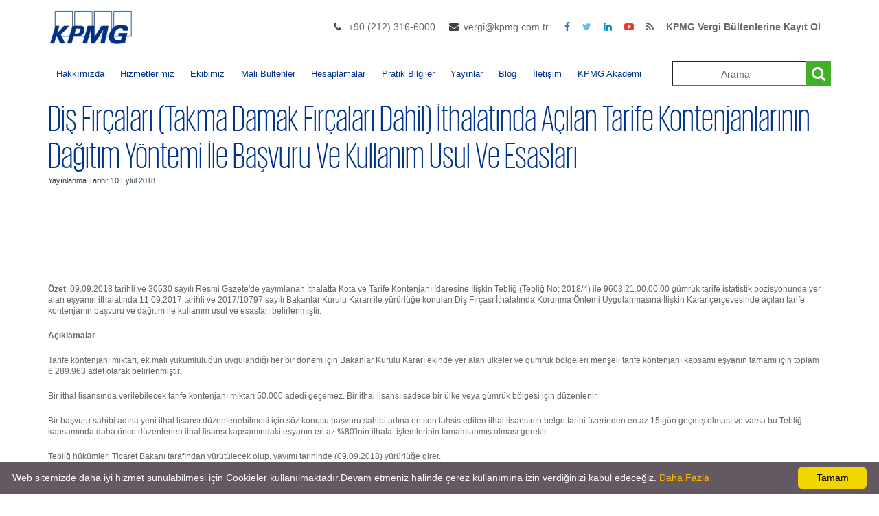

--- FILE ---
content_type: text/html; charset=utf-8
request_url: https://kpmgvergi.com/yayinlar/mali-bultenler/gumruk/dis-fircalari-takma-damak-fircalari-dahil-ithalatinda-acilan-tarife-kontenjanlarinin-dagitim-yontemi-ile-basvuru-ve-kullanim-usul-ve-esaslari/512
body_size: 31436
content:


<!DOCTYPE html>
<html lang="tr">
<head>
    <meta name="viewport" content="width=device-width, height=device-height, initial-scale=1, maximum-scale=1, user-scalable=no">
    <meta charset="utf-8" />
    <title>
        Diş Fırçaları (Takma Damak Fırçaları Dahil) İthalatında Açılan Tarife Kontenjanlarının Dağıtım Yöntemi İle Başvuru Ve Kullanım Usul Ve Esasları
 | Kpmg Vergi    </title>
    <meta name="description" content="">
    <meta name="keywords" content="">
    <link rel="shortcut icon" href="https://kpmgvergi.com/Content//Favicon/favicon.png">
    

    <meta property="og:title" content="Diş Fırçaları (Takma Damak Fırçaları Dahil) İthalatında Açılan Tarife Kontenjanlarının Dağıtım Yöntemi İle Başvuru Ve Kullanım Usul Ve Esasları" />

    <meta property="og:url" content="https://kpmgvergi.com/yayinlar/mali-bultenler/gumruk/dis-fircalari-takma-damak-fircalari-dahil-ithalatinda-acilan-tarife-kontenjanlarinin-dagitim-yontemi-ile-basvuru-ve-kullanim-usul-ve-esaslari/512" />

    

    <link href="/Assets/css/CustomStyle.css" rel="stylesheet" />
    <link href="/Assets/css/bootstrap.min.css" rel="stylesheet" />
    <link href="/Themes/KPMG/Assets/css/kpmg_style.css" rel="stylesheet" />
    <link href="/Themes/KPMG/Assets/css/kpmgcolor_scheme.css" rel="stylesheet" />
    
    <link href="/Themes/KPMG/Assets/css/kpmg_superfish.css" rel="stylesheet" />
    <link href="/Assets/css/fontello.css" rel="stylesheet">
    <link href="/Assets/css/icomoon.css" rel="stylesheet">
    <link href="/Assets/css/style2.css" rel="stylesheet" />
    <link href="/Themes/KPMG/Assets/css/shortcodes.css" rel="stylesheet" />
    <link href="/Assets/css/jquery-ui.css" rel="stylesheet" />
    <link href="/Assets/global/plugins/bootstrap-toastr/toastr.css" rel="stylesheet" />


    

<style>
    a#logo {
        background: url(https://kpmgvergi.com/Content//Logo/kpmg-logo.jpg) no-repeat 0 0;
        /*background:url(*/ https://kpmgvergi.com/Content//Logo/kpmg-logo.jpg /*) no-repeat 0 0  ;*/
    }

        .sf-menu {
            font-size: 13px;
        }
        .sf-menu a {
         padding: 1.1em 0.9em !important;
        }
        /*.sticky #mobnav-btn {
            position: fixed;
            top: 30px;
            z-index: 500;
        }*/

       .sb-search.sb-search-open, .no-js .sb-search {
    min-width: 200px;
}
</style>


</head>
<body lang="tr">
    <header>
        <div class="container container-min-height ">
            <div class="row">
                <div class="col-md-3 col-sm-3 col-xs-3">
                    <a href="/" id="logoforPdf" style="display:none"> <img src="https://kpmgvergi.com/Content//Logo/kpmg-logo.jpg" /></a>

                    <a href="/" id="logo">

                    </a>
                </div>
                <div class="col-md-9 col-sm-9 col-xs-9">


                    


                    <div id="right-bar" class="hidden-xs">
                        <ul class="flat-information">
                                <li class="phone">
                                    <a href="#" title="Telefon Numarası">+90 (212) 316-6000 </a>
                                </li>
                                                            <li class="email">
                                    <a href="mailto:vergi@kpmg.com.tr" title="E-posta adresi">vergi@kpmg.com.tr</a>
                                </li>
                        </ul>
                        <ul class="flat-socials">
                            <li class="facebook">
                                <a href="https://www.facebook.com/KPMGTurkiye" target="_blank">
                                    <i class="fa fa-facebook"></i>
                                </a>
                            </li>
                            <li class="twitter">
                                <a href="https://www.twitter.com/KPMGVergi" target="_blank">
                                    <i class="fa fa-twitter"></i>
                                </a>
                            </li>
                            <li class="linkedin">
                                <a href="https://www.linkedin.com/company/kpmg-turkiye" target="_blank">
                                    <i class="fa fa-linkedin"></i>
                                </a>
                            </li>
                            <li class="youtube">
                                <a href="https://www.youtube.com/channel/UCnpk2yHbiHAtBD28pLwgD0Q" target="_blank">
                                    <i class="fa fa-youtube-play"></i>
                                </a>
                            </li>
                            
                            <li class="rss">
                                <a href="/Rss" target="_blank">
                                    <i class="fa fa-rss"></i>
                                </a>
                            </li>
                            <li class="rss">
                                
                                <a href="https://login.setrow.com/m/forms/2552/dinamikform/form.php?fis=225&grupid=450099" target="_blank">
                                    <b>KPMG Vergi Bültenlerine Kayıt Ol</b>
                                </a>
                            </li>
                        </ul>

                    </div>

                </div>


            </div>
        </div>
    </header><!-- End header -->

    <nav>
        <div class="container">
            <div class="row">
                <div class="col-md-12">
                    <div id="mobnav-btn" onclick="mobileButtonClick()"></div>
                    <ul class="sf-menu" id="sfMenuId">
                        
                        <li>
                            <a>Hakkımızda</a>

                            <ul style="top:unset !important;left:unset !important">
                                <li><a style="color:white !important" href="/hakkimizda/kpmg-turkiye">KPMG Türkiye</a></li>
                                <li><a style="color:white !important" href="/hakkimizda/kpmg-global">KPMG Global</a></li>
                            </ul>
                        </li>
                        <li><a href="/hizmetler">Hizmetlerimiz</a></li>
                        
                        <li>
                            <a href="/ekibimiz">Ekibimiz</a>
                        </li>
                        <li>
                            <a>Mali Bültenler</a>
                            <ul style="top:unset !important;left:unset !important">
                                <li><a style="color:white !important" href="/yayinlar/mali-bultenler?category=vergi&amp;categoryId=1">Vergi</a></li>
                                <li><a style="color:white !important" href="/yayinlar/mali-bultenler?category=gumruk&amp;categoryId=2">Gümrük</a></li>
                                <li><a style="color:white !important" href="/yayinlar/mali-bultenler?category=sosyal-guvenlik&amp;categoryId=3">Sosyal Güvenlik</a></li>
                                <li><a style="color:white !important" href="/yayinlar/mali-bultenler?category=tax-bulletins&amp;categoryId=4">Tax Bulletins</a></li>
                                <li><a style="color:white !important" href="/yayinlar/mali-bultenler?category=duyurular&amp;categoryId=5">Duyurular</a></li>
                                <li><a style="color:white !important" href="/yayinlar/mali-bultenler?category=ozelgeler&amp;categoryId=6">Özelgeler</a></li>
                            </ul>
                        </li>
                        <li>
                            <a>Hesaplamalar</a>
                            <ul>
                                <li><a style="color:white !important" href="/maas-hesaplama">Maaş Hesaplama</a></li>
                                <li><a style="color:white !important" href="/kidem-ihbar-tazminati-hesaplama">Kıdem İhbar Tazminatı Hesaplama</a></li>
                            </ul>
                        </li>
                        <li>
                            <a>Pratik Bilgiler</a>

                            <ul class="sfSubMenu" style="top:unset !important;left:unset !important">
                                <li><a style="color:white !important" href="/pratik-bilgiler">Pratik Bilgiler Rehberi</a></li>
                                <li><a style="color:white !important" href="/ufe-tufe-orani">Üfe-Tüfe Oranları</a></li>
                            </ul>
                        </li>
                        <li>
                            <a>Yayınlar</a>
                            <ul style="top:unset !important;left:unset !important">
                                <li><a style="color:white !important" href="/yayinlar">Türkçe Yayınlar</a></li>
                                <li><a style="color:white !important" href="/yayinlar/ingilizce">İngilizce Yayınlar</a></li>
                                <li><a style="color:white !important" a href="/haberler">Haberler</a></li>
                                
                            </ul>
                        </li>
                        <li><a href="/blog">Blog</a></li>
                        <li>
                            <a href="/iletisim">İletişim</a>
                        </li>
                        <li><a href="https://kpmgakademi.com/" target="_blank">KPMG Akademi</a></li>

                    </ul>
                    <div class="col-md-3 pull-right " style="width:23%">
                        <div id="sb-search" class="sb-search sb-search-open">
                            <form>
                                <input class="sb-search-input text-align-center serviceOrTeamMemberName" placeholder="Arama" onfocus="this.placeholder = ''" onblur="this.placeholder='Arama'" type="text">
                                <input class="sb-search-submit searchButton" type="button" value="">
                                <span class="sb-icon-search"></span>
                            </form>
                        </div>
                    </div><!-- End search -->

                </div>
            </div><!-- End row -->
        </div><!-- End container -->
    </nav>
    <div style="min-height: 680px">
        


<div class="site-sub-header-bar ">
    <div class="container background-color-white ">
        
        <span class="site-height-bar-title">
            Diş Fır&#231;aları (Takma Damak Fır&#231;aları Dahil) İthalatında A&#231;ılan Tarife Kontenjanlarının Dağıtım Y&#246;ntemi İle Başvuru Ve Kullanım Usul Ve Esasları
        </span>
        <p style="font-size:11px">Yayınlanma Tarihi: 10 Eyl&#252;l 2018</p>

        <br />
    </div>
</div>

<section id="main_content">
    <div class="container ">

        <div class="row">
            

            <div class="col-md-12 background-color-white">

                
                <br />
                <div class="col-md-12 padding-top-10 padding-left-0">
                    <p> <p style="margin: 0px 0px 20px; padding: 0px; border: 0px; font-size: 12px; font-weight: 400; color: rgb(102, 102, 102); line-height: 16px; font-family: Arial, Helvetica, sans-serif; font-style: normal; font-variant-ligatures: normal; font-variant-caps: normal; letter-spacing: normal; orphans: 2; text-indent: 0px; text-transform: none; white-space: normal; widows: 2; word-spacing: 0px; -webkit-text-stroke-width: 0px; background-color: rgb(255, 255, 255); text-decoration-style: initial; text-decoration-color: initial; text-align: left;"><strong style="margin: 0px; padding: 0px; border: 0px;">Özet</strong>: 09.09.2018 tarihli ve 30530 sayılı Resmi Gazete'de yayımlanan İthalatta Kota ve Tarife Kontenjanı İdaresine İlişkin Tebliğ (Tebliğ No: 2018/4) ile 9603.21.00.00.00 gümrük tarife istatistik pozisyonunda yer alan eşyanın ithalatında 11.09.2017 tarihli ve 2017/10797 sayılı Bakanlar Kurulu Kararı ile yürürlüğe konulan Diş Fırçası İthalatında Korunma Önlemi Uygulanmasına İlişkin Karar çerçevesinde açılan tarife kontenjanın başvuru ve dağıtım ile kullanım usul ve esasları belirlenmiştir.</p><p style="margin: 0px 0px 20px; padding: 0px; border: 0px; font-size: 12px; font-weight: 400; color: rgb(102, 102, 102); line-height: 16px; font-family: Arial, Helvetica, sans-serif; font-style: normal; font-variant-ligatures: normal; font-variant-caps: normal; letter-spacing: normal; orphans: 2; text-indent: 0px; text-transform: none; white-space: normal; widows: 2; word-spacing: 0px; -webkit-text-stroke-width: 0px; background-color: rgb(255, 255, 255); text-decoration-style: initial; text-decoration-color: initial; text-align: left;"><strong style="margin: 0px; padding: 0px; border: 0px;">Açıklamalar</strong></p><p style="margin: 0px 0px 20px; padding: 0px; border: 0px; font-size: 12px; font-weight: 400; color: rgb(102, 102, 102); line-height: 16px; font-family: Arial, Helvetica, sans-serif; font-style: normal; font-variant-ligatures: normal; font-variant-caps: normal; letter-spacing: normal; orphans: 2; text-indent: 0px; text-transform: none; white-space: normal; widows: 2; word-spacing: 0px; -webkit-text-stroke-width: 0px; background-color: rgb(255, 255, 255); text-decoration-style: initial; text-decoration-color: initial; text-align: left;">Tarife kontenjanı miktarı, ek mali yükümlülüğün uygulandığı her bir dönem için Bakanlar Kurulu Kararı ekinde yer alan ülkeler ve gümrük bölgeleri menşeli tarife kontenjanı kapsamı eşyanın tamamı için toplam 6.289.963 adet olarak belirlenmiştir.</p><p style="margin: 0px 0px 20px; padding: 0px; border: 0px; font-size: 12px; font-weight: 400; color: rgb(102, 102, 102); line-height: 16px; font-family: Arial, Helvetica, sans-serif; font-style: normal; font-variant-ligatures: normal; font-variant-caps: normal; letter-spacing: normal; orphans: 2; text-indent: 0px; text-transform: none; white-space: normal; widows: 2; word-spacing: 0px; -webkit-text-stroke-width: 0px; background-color: rgb(255, 255, 255); text-decoration-style: initial; text-decoration-color: initial; text-align: left;">Bir ithal lisansında verilebilecek tarife kontenjanı miktarı 50.000 adedi geçemez. Bir ithal lisansı sadece bir ülke veya gümrük bölgesi için düzenlenir.</p><p style="margin: 0px 0px 20px; padding: 0px; border: 0px; font-size: 12px; font-weight: 400; color: rgb(102, 102, 102); line-height: 16px; font-family: Arial, Helvetica, sans-serif; font-style: normal; font-variant-ligatures: normal; font-variant-caps: normal; letter-spacing: normal; orphans: 2; text-indent: 0px; text-transform: none; white-space: normal; widows: 2; word-spacing: 0px; -webkit-text-stroke-width: 0px; background-color: rgb(255, 255, 255); text-decoration-style: initial; text-decoration-color: initial; text-align: left;">Bir başvuru sahibi adına yeni ithal lisansı düzenlenebilmesi için söz konusu başvuru sahibi adına en son tahsis edilen ithal lisansının belge tarihi üzerinden en az 15 gün geçmiş olması ve varsa bu Tebliğ kapsamında daha önce düzenlenen ithal lisansı kapsamındaki eşyanın en az %80'inin ithalat işlemlerinin tamamlanmış olması gerekir.</p><p style="margin: 0px 0px 20px; padding: 0px; border: 0px; font-size: 12px; font-weight: 400; color: rgb(102, 102, 102); line-height: 16px; font-family: Arial, Helvetica, sans-serif; font-style: normal; font-variant-ligatures: normal; font-variant-caps: normal; letter-spacing: normal; orphans: 2; text-indent: 0px; text-transform: none; white-space: normal; widows: 2; word-spacing: 0px; -webkit-text-stroke-width: 0px; background-color: rgb(255, 255, 255); text-decoration-style: initial; text-decoration-color: initial; text-align: left;">Tebliğ hükümleri Ticaret Bakanı tarafından yürütülecek olup, yayımı tarihinde (09.09.2018) yürürlüğe girer.</p><p style="margin: 0px 0px 20px; padding: 0px; border: 0px; font-size: 12px; font-weight: 400; color: rgb(102, 102, 102); line-height: 16px; font-family: Arial, Helvetica, sans-serif; font-style: normal; font-variant-ligatures: normal; font-variant-caps: normal; letter-spacing: normal; orphans: 2; text-indent: 0px; text-transform: none; white-space: normal; widows: 2; word-spacing: 0px; -webkit-text-stroke-width: 0px; background-color: rgb(255, 255, 255); text-decoration-style: initial; text-decoration-color: initial; text-align: left;">Ek-<span>&nbsp;</span>İthalatta Kota ve Tarife Kontenjanı İdaresine İlişkin Tebliğ (Tebliğ No: 2018/4)​</p><p style="margin: 0px 0px 20px; padding: 0px; border: 0px; font-size: 12px; font-weight: 400; color: rgb(102, 102, 102); line-height: 16px; font-family: Arial, Helvetica, sans-serif; font-style: normal; font-variant-ligatures: normal; font-variant-caps: normal; letter-spacing: normal; orphans: 2; text-indent: 0px; text-transform: none; white-space: normal; widows: 2; word-spacing: 0px; -webkit-text-stroke-width: 0px; background-color: rgb(255, 255, 255); text-decoration-style: initial; text-decoration-color: initial; text-align: left;">Saygılarımızla,</p><p style="margin: 0px 0px 20px; padding: 0px; border: 0px; font-size: 12px; font-weight: 400; color: rgb(102, 102, 102); line-height: 16px; font-family: Arial, Helvetica, sans-serif; font-style: normal; font-variant-ligatures: normal; font-variant-caps: normal; letter-spacing: normal; orphans: 2; text-indent: 0px; text-transform: none; white-space: normal; widows: 2; word-spacing: 0px; -webkit-text-stroke-width: 0px; background-color: rgb(255, 255, 255); text-decoration-style: initial; text-decoration-color: initial; text-align: left;"><em style="margin: 0px; padding: 0px; border: 0px;">Bülten kapsamı konularda ek bilgiye ihtiyaç duymanız halinde (212) 316 60 00 / 6162 numaralı telefondan ya da<span>&nbsp;</span></em><a style="color: rgb(102, 51, 153); text-decoration: none; margin: 0px; padding: 0px; border: 0px;">mpalaoglu@kpmg.com</a><span>&nbsp;</span><em style="margin: 0px; padding: 0px; border: 0px;">elektronik posta adresinden Murat Palaoğlu ile irtibat kurmanızı rica ederiz.</em><br></p></p>
                </div>

                <br />
            </div>
            <div class="col-md-12 background-color-white" style="padding-left:1px;padding-right:1px;">
                <div class="row">
                    <div class="col-md-12 " align="right">

                            <img src="/Assets/img/pdf.png" class="padding-left-0" />
                            <a style="color: #00338D" href="https://kpmgvergi.com/Content//FinancialBulletins/DisFircalari(TakmaDamakFircalariDahil)İthalatindaAcilanTarifeKontenjanlarininDagitimYontemiİleBasvuruVeKullanimUsulVeEsaslari_06012020_0407476948391.pdf">PDF indir</a>
                                                                                                                                                                                                                        

                    </div>

                </div>
                <br />
                
                <div class="col-md-7 col-xs-9 col-lg-7 col-sm-9" style="padding-left:3px;padding-right:3px;width:100%">
                    <span class="pull-right">
                        <span class="pull-left" style="margin-right: 5px">
                            <script type="IN/Share" data-url="https://kpmgvergi.com/yayinlar/mali-bultenler/gumruk/dis-fircalari-takma-damak-fircalari-dahil-ithalatinda-acilan-tarife-kontenjanlarinin-dagitim-yontemi-ile-basvuru-ve-kullanim-usul-ve-esaslari/512">
                            </script>
                        </span>

                        <iframe src="https://www.facebook.com/plugins/share_button.php?href=https://kpmgvergi.com/yayinlar/mali-bultenler/gumruk/dis-fircalari-takma-damak-fircalari-dahil-ithalatinda-acilan-tarife-kontenjanlarinin-dagitim-yontemi-ile-basvuru-ve-kullanim-usul-ve-esaslari/512&layout=button&size=small&mobile_iframe=true&appId=&width=59&height=20" width="63" height="20" style="border: none; overflow: hidden" scrolling="no" frameborder="0" allowTransparency="true"></iframe>
                        <span class="pull-right" style="margin-left: 5px">

                            <a href="https://twitter.com/share" class="twitter-share-button" data-url=kpmgvergi.com data-via="KPMG_Turkiye" data-size="medium" data-dnt="true" data-text="">Twitterda Paylaş</a>
                        </span>


                    </span>
                </div>

                <br />
            </div>


            



            

            

        </div><!-- End row -->

    </div><!-- /container -->
    <button type="button" id="modalbtn" style="display:none" class="btn btn-primary" data-toggle="modal" data-target="#exampleModalCenter">
        Pdf Modal
    </button>
    <!-- Modal -->
    <div class="modal fade" id="exampleModalCenter" tabindex="-1" role="dialog" aria-labelledby="exampleModalCenterTitle" aria-hidden="true">
        <div class="modal-dialog modal-dialog-centered" role="document" style="height: 100% !important; width: 70%;">
            <div class="modal-content">
                <div class="modal-header">
                    <h5 class="modal-title" id="exampleModalCenterTitle">Pdf Document</h5>
                    <button type="button" class="close" data-dismiss="modal" aria-label="Close">
                        <span aria-hidden="true">&times;</span>
                    </button>
                </div>
                <div class="modal-body" id="modalBody">
                    <div>

                    </div>
                </div>
            </div>
        </div>
    </div>
</section><!-- /main-content -->



    </div>
    <footer>


        <div id="blueLine" style="overflow: hidden; border-top: 5px solid #0091da; ">

        </div>
        
        <div class="container" id="nav-footer">

            <div class="row text-left padding-top-10">
                <div class="col-md-3 col-sm-6 col-xs-6">

                    <ul>
                        <li><a href="/">Anasayfa</a></li>
                        
                        
                        <li><a href="/ekibimiz">Ekibimiz</a></li>
                    </ul>
                </div><!-- End col-md-4 -->
                <div class="col-md-3 col-sm-6 col-xs-6">
                    <ul>
                        <li><a href="/yasal">Yasal</a></li>
                        <li><a href="/gizlilik">Gizlilik</a></li>
                        
                        
                    </ul>
                </div><!-- End col-md-4 -->
                <div class="col-md-3 col-sm-6 col-xs-6">
                    <ul>
                        <li><a href="/sitemap.xml">Site Haritası</a></li>
                        
                        
                        <li><a href="/kisisel-verilerin-korunmasi">Kişisel Verilerin Korunması</a></li>
                    </ul>
                </div><!-- End col-md-4 -->
                <div class="col-md-3 col-sm-6 col-xs-6">
                    <ul id="follow_us">
                        <li><a href="https://twitter.com/KPMGVergi" target="_blank"><i class="icomoon-icon-twitter"></i></a></li>
                        <li><a href="https://www.linkedin.com/company/kpmg-turkiye" target="_blank"><i class="icomoon-icon-linkedin"></i></a></li>
                        <li><a href="https://www.facebook.com/KPMGTurkiye" target="_blank"><i class="icomoon-icon-facebook"></i></a></li>
                        <li><a href="https://www.youtube.com/channel/UCnpk2yHbiHAtBD28pLwgD0Q" target="_blank"><i class="icomoon-icon-youtube"></i></a></li>
                        

                    </ul>

                </div><!-- End col-md-4 -->
            </div><!-- End row -->
        </div>
        <div id="copy_right">
            
            © 2024 KPMG Yeminli Mali Müşavirlik A.Ş., şirket üyelerinin sorumluluğu sundukları garantiyle sınırlı özel bir İngiliz şirketi olan KPMG International Limited ile ilişkili bağımsız şirketlerden oluşan KPMG küresel organizasyonuna üye bir Türk şirketidir. Tüm hakları saklıdır.            <br />
            powered by <a href="https://www.codevist.com" target="_blank">codevist</a>
        </div>
    </footer>


    <div id="toTop"><i class="fa fa-chevron-up"></i></div>
    <script src="/bundles/scripts?v=_gwCiZarXARvifTFEOc3A17P2BY6dmKmEX_OzyHNXDA1"></script>

    <script>new UISearch(document.getElementById('sb-search'));</script>
    

    
    <script src="//platform.linkedin.com/in.js" type="text/javascript">lang: tr_TR</script>
    <script>
        !function (d, s, id) { var js, fjs = d.getElementsByTagName(s)[0], p = /^http:/.test(d.location) ? 'http' : 'https'; if (!d.getElementById(id)) { js = d.createElement(s); js.id = id; js.src = p + '://platform.twitter.com/widgets.js'; fjs.parentNode.insertBefore(js, fjs); } }(document, 'script', 'twitter-wjs');

        var form = $('#addFavoriteForm');
        var token = $('input[name="__RequestVerificationToken"]', form).val();

        $(".table").addClass("table table-bordered")
        $(".table tr").css("height", "50px");
        $(".table").css("margin-bottom", "80px");

        $("a").on("click", function () {
            var pdfHref = $(this).attr("href").replace("#", "");
            var pdfFrame = '<iframe class="mt-2" id="iframe" src="' + pdfHref + '" style="width: 90%; height: 400px;"></iframe>';
            var aLink = $(this);
            if (pdfHref.includes("pdf")) {
                console.log(aLink.next().find("iframe").val());
                if (aLink.next().find("iframe").val() != undefined) {
                    aLink.next().find("iframe").toggle();
                }
                else {
                    $("#modalBody div").html(pdfFrame);
                    $("#modalbtn").click();
                }
            }
            else {
                
            }
        });
    </script>


    <script defer type="text/javascript" id="cookieinfo"
            src="/assets/js/cookieinfo.min.js"
            data-bg="#645862"
            data-fg="#FFFFFF"
            data-link="#FFBA00"
            data-cookie="CookieInfoScript"
            data-text-align="left"
            data-message="Web sitemizde daha iyi hizmet sunulabilmesi için Cookieler kullanılmaktadır.Devam etmeniz halinde çerez kullanımına izin verdiğinizi kabul edeceğiz. " Tamam", you consent to the use of cookies."
            data-close-text="OK">
    </script>


        <!-- Global site tag (gtag.js) - Google Analytics -->
        <script async src="https://www.googletagmanager.com/gtag/js?id=G-Y8Q95PJJ5B"></script>
        <script>
              window.dataLayer = window.dataLayer || [];
              function gtag(){dataLayer.push(arguments);}
              gtag('js', new Date());

              gtag('config', 'G-Y8Q95PJJ5B');
        </script>

    <script>

        $(document).ready(function () {


            $('.serviceOrTeamMemberName').keypress(function (e) {
                var key = e.which;
                if(key === 13)  // the enter key code
                {
                    $(".searchButton").click();
                    return false;
                }
            });

            $('.searchButton').click(function() {
                var serviceOrTeamMemberName = $('.serviceOrTeamMemberName').val();

                var serviceOrTeamMemberData = serviceOrTeamMemberName;
                var control = serviceOrTeamMemberData.includes(".");
                if (serviceOrTeamMemberName !== '')
                {
                    if (control===true)
                    {
                        window.location.href = '/arama/' + serviceOrTeamMemberName.replace(".","_");
                    }
                    else
                    {
                        window.location.href = '/arama/' + serviceOrTeamMemberName;
                    }

                }


            });



            //$.widget( "custom.catcomplete", $.ui.autocomplete, {
            //    _create: function() {
            //        this._super();
            //        this.widget().menu( "option", "items", "> :not(.ui-autocomplete-category)" );
            //    },
            //    _renderMenu: function( ul, items ) {
            //        var that = this,
            //            currentCategory = "";
            //        $.each( items, function( index, item ) {

            //            if ( item.category != currentCategory ) {
            //                ul.append( "<li class='ui-autocomplete-category'>" + item.category + "</li>" );
            //                currentCategory = item.category;
            //            }
            //            li = that._renderItemData( ul, item );
            //            if ( item.category ) {
            //                li.attr( "aria-label", item.category + " : " + item.label );
            //            }
            //        });
            //    }
            //});


            

            toastr.options = {
                "closeButton": true,
                "debug": false,
                "positionClass": "toast-top-full-width",
                "onclick": null,
                "showDuration": "1000",
                "hideDuration": "1000",
                "timeOut": "5000",
                "extendedTimeOut": "1000",
                "showEasing": "swing",
                "hideEasing": "linear",
                "showMethod": "fadeIn",
                "hideMethod": "fadeOut"
            }
            //if it filled, show it
            var val = '';
            if (val) {

                toastr['']('', '');
            }
            var valModal = '';
            if (valModal) {

                $('#modal-config').modal({
                    backdrop: true,
                    show: true

                });
            }


            $('#mobnav-btn').click(

                function () {
                    $('.sf-menu').toggleClass("xactive");

                    var isDiplayMenu = document.getElementById("sfMenuId").style.display;
                }


            );



            // TRIGGER DROP DOWN SUBS
            $('.mobnav-subarrow').click(

                function () {
                    $(this).parent().toggleClass("xpopdrop");
                });

            




        });

        function mobileButtonClick() {

            var isDiplayMenu = document.getElementById("sfMenuId").style.display;
            if (isDiplayMenu !== "block") {
                document.getElementById("mobnav-btn").style.position = "fixed";
                document.getElementById("mobnav-btn").style.zIndex = "500";
                document.getElementById("mobnav-btn").style.top = "30px";

            }
            else {
                document.getElementById("mobnav-btn").removeAttribute("style");
            }
                }

    </script>

</body>
</html>


--- FILE ---
content_type: text/css
request_url: https://kpmgvergi.com/Themes/KPMG/Assets/css/kpmg_style.css
body_size: 11621
content:
@import url('https://fonts.googleapis.com/css?family=Open+Sans:300,400,600,700,800');@import url('https://fonts.googleapis.com/css?family=Montserrat:400,700');@import url('https://fonts.googleapis.com/css?family=Raleway:400,500,600,700,800');@import url('https://fonts.googleapis.com/css?family=Lato:400,700,900');@import url('https://fonts.googleapis.com/css?family=Indie+Flower');@font-face{font-family:"KPMG-App-Light";src:url('../fonts/KPMG-App-Light.eot');src:url('../fonts/KPMG-App-Light.eot?#iefix') format('embedded-opentype'),
url('../fonts/KPMG-App-Light.woff') format('woff'),
url('../fonts/KPMG-App-Light.ttf') format('truetype'),
url('../fonts/KPMG-App-Light.svg#KPMG-Light') format('svg')}
.hl-form{display:none;border-radius:3px;border:none;padding:20px;width:230px;right:0;left:inherit;}
.hl-title{color:#FFF;font-size:20px;text-align:center;display:block;}
.hl-divider{margin:10px 0;}
body{font-family:Arial, Helvetica, sans-serif;font-size:14px;line-height:20px;margin:0;background-color:#FFF;color:#2d4050;-webkit-font-smoothing:antialiased !important;}
header{background-color:#1c1c1c;padding:15px 0;}
#right-bar{float:right;padding-right:15px;}
#top_nav{list-style:none;padding:0;margin:-5px 3px 0 0;font-size:12px;float:right;}
ul#top_nav{list-style:none;padding:0;margin:10px 15px 0 0;font-size:12px;float:right;}
ul#top_nav li a{color:#ccc;}
ul#top_nav li a:hover{color:#fff;}
ul#top_nav li:first-child{border-left:none;}
ul#top_nav li{display:inline-block;border-left:1px solid #333;height:12px;line-height:12px;padding-right:5px;padding-left:7px;}
nav{background-color:#1c1c1c;}
a#logo{width:150px;height:50px;text-indent:-9999px;display:block;}
.divider_top{background:url(/Assets/Learn/img/top_divider.png) repeat-x center bottom;width:100%;height:37px;position:absolute;bottom:-8px;left:0;}
.divider_top_black{background:url(/Assets/Learn/img/top_divider_black.png) repeat-x center bottom;width:100%;height:37px;position:absolute;top:-30px;left:0;z-index:999;}
#sub-header{padding:30px 0 60px 0;color:#fff;position:relative;text-shadow:0px 1px 1px rgba(0, 0, 0, 0.4);width:100%;background:#0cbdaa url(/Assets/Learn/img/bg_sub-header.png) repeat 0 0;}
#sub-header_pattern_1{padding:30px 0 60px 0;color:#fff;position:relative;text-shadow:0px 1px 1px rgba(0, 0, 0, 0.4);width:100%;background:#1abc9c url(/Assets/Learn/img/pattern_1.png) repeat center top;}
#sub-header_pattern_2{padding:30px 0 60px 0;color:#fff;position:relative;text-shadow:0px 1px 1px rgba(0, 0, 0, 0.4);width:100%;background:#1abc9c url(/Assets/Learn/img/pattern_2.png) repeat center top;}
#main_content{padding:40px 0;background-color:#FFF;}
#main_content_gray{padding:60px 0 30px 0;background-color:#fafafa;}
#announce{padding:60px 0;}
p{margin-bottom:20px;}
blockquote.styled{line-height:20px;font-size:14px;font-style:italic;}
p.lead{font-weight:300;}
p.lead.boxed{font-weight:600;font-size:30px;background-color:#333;display:inline-block;padding:3px 12px;}
a{color:#488dc6;text-decoration:none;-webkit-transition:all 0.4s ease;transition:all 0.4s ease;}
a:hover,
a:focus{color:#000;text-decoration:none;}
h1,h2,h3,h4,h5,h6{font-family:Arial, Helvetica, sans-serif;}
h1{text-transform:uppercase;font-weight:700;font-size:60px;margin:20px 0 0 0;padding:0;}
#subscribe h1{font-size:46px;margin-top:85px;}
#main_content h2, #main_content_gray h2{text-transform:uppercase;font-weight:400;font-size:36px;margin-top:0;}
#sub-header-features h1, #sub-header-features-2 h1{text-transform:uppercase;font-weight:400;font-size:72px;margin:20px 0 0 0;padding:0;}
#sub-header-features h2, #sub-header-features-2 h2{font-size:20px;font-weight:700;}
#main_content h2.plan-title{font-size:18px;font-weight:600;}
#sub-header-features p{font-size:15px;color:#75807d;font-weight:600;}
#sub-header-features-2 p{font-size:15px;font-weight:600;}
#sub-header-features p strong, #sub-header-features ul li strong{color:#5b6462;}
#sub-header-features ul{font-size:14px;color:#fff;font-weight:600;list-style:none;padding:0;margin:0;margin-bottom:20px;}
#sub-header-features p strong, #sub-header-features-2 p strong{color:#fff;}
#testimonials h2{text-transform:uppercase;color:#fff;font-size:60px;font-weight:normal;letter-spacing:5px;}
#main-features h2, #main-features_green h2{text-transform:uppercase;color:#fff;font-size:48px;font-weight:normal;letter-spacing:5px;margin-top:0;padding-top:0;}
#main_content .post h2{font-size:26px;line-height:28px;}
#main-features p.lead, #main-features_green p.lead{color:#fff;font-size:18px;margin-bottom:60px;}
#main-features h3, #main-features_green h3{color:#fff;font-size:18px;font-weight:700;}
.question_box h3{font-size:18px;text-align:left;line-height:22px;margin-bottom:10px;}
.box_style_1 h4{border-bottom:1px solid #eaeff3;padding-bottom:10px;text-transform:uppercase;}
#main-contact h3{margin-top:0;padding-top:0;}
.box-wp h3{font-size:36px;font-weight:400;}
.box-wp p.lead{font-weight:600;}
footer h3{font-size:30px;}
#nav-footer h4{text-transform:uppercase;font-size:18px;}
ul.latest_news h5{margin:0 0 0 25px;padding:0;}
.tagcloud01 ul{margin:0;padding:0;list-style:none;}
.tagcloud01 ul li{display:inline-block;margin:0 .3em .3em 0;padding:0;}
.tagcloud01 ul li a{display:inline-block;max-width:100%;height:28px;line-height:28px;padding:0 1em;background-color:#fff;border:1px solid #aaa;border-radius:3px;white-space:nowrap;text-overflow:ellipsis;overflow:hidden;color:#333;font-size:13px;text-decoration:none;-webkit-transition:.2s;transition:.2s;}
.tagcloud01 ul li a:hover{background-color:#0091DA;border:1px solid #0091DA;color:#fff;}
.min-height-250{min-height:250px !important;}
.min-height-325{min-height:325px !important;}
.text-transform-capitalize{text-transform:capitalize !important;}
.max-height-300{max-height:300px !important;}
.home-box-read-more{text-align:right !important;position:absolute;bottom:5px;right: 15px;font-size: 16px;}
.home-box-min-height-350{min-height:350px;text-align:left}
.home-box-min-height-200{min-height:200px;text-align:left}
.home-box-min-height-250{min-height:230px;text-align:left}
.home-box-min-height-300{min-height:300px;max-height:500px;text-align:left;}
.home-box-min-height-400{min-height:400px;text-align:left;}
.text-align-left{text-align:left !important;}
.text-align-center{text-align:center;}
.text-align-right{text-align:right !important;}
.height-30{height:30px !important;}
.site-sub-header-bar{background-color:#FFF;height:100%;width:100%;margin-top:3px;}
.site-height-bar-title{font-family:KPMG-App-Light, Arial, Helvetica, sans-serif;font-style:normal;font-weight:normal;font-size:54px;line-height:54px;color:#00338d;padding-bottom:20px !important;}
.site-height-bar-description{font-family:Arial, Helvetica, sans-serif;font-style:normal;font-weight:normal;font-size:16px;line-height:19px;color:#333333;padding-top:50px !important;}
footer{background:#1c1c1c url(/Assets//img/logo_footer.png) no-repeat center 60px;color:#fff;width:100%;text-align:center;font-size:13px;}
#nav-footer ul{list-style:none;padding:0;margin:10px 0 20px 0;}
ul#follow_us{list-style:none;padding:0;margin:10px 0 15px 0;}
ul#follow_us li{font-weight:600;}
#nav-footer ul li a{color:#c6c6c7;}
ul#follow_us li{display:inline-block;margin-right:15px;}
ul#follow_us li a{width:34px;height:34px;-webkit-border-radius:50%;-moz-border-radius:50%;border-radius:50%;border:2px solid #c6c6c7;color:#c6c6c7;display:block;line-height:32px;font-size:18px;text-align:center;font-weight:normal;}
#copy_right{background-color:#202020;padding:10px;color:#555;}
footer hr{border-color:#2a2a2a;margin-top:60px;}
.phone{font-size:22px;color:#F66}
a.button_top{border:none;margin-top:5px;background:#0091DA;color:#fff;font-size:11px;padding:5px 16px 2px 16px;text-decoration:none;transition:background .5s ease;-moz-transition:background .5s ease;-webkit-transition:background .5s ease;-o-transition:background .5s ease;display:inline-block;-webkit-border-radius:3px;-moz-border-radius:3px;border-radius:3px;cursor:pointer;outline:none;font-weight:700;text-transform:uppercase;-webkit-font-smoothing:antialiased;}
a.button_top#apply{border:none;margin-top:5px;background:#F66;}
a.button_top:hover{background:#005EB8;color:#fff;}
a.button_medium, .button_medium{border:none;background:#30d9a4;color:#fff;padding:7px 12px;text-decoration:none;transition:background .5s ease;-moz-transition:background .5s ease;-webkit-transition:background .5s ease;-o-transition:background .5s ease;display:inline-block;cursor:pointer;outline:none;font-weight:700;text-transform:uppercase;margin-bottom:20px;-webkit-font-smoothing:antialiased;}
a.button_medium:hover, .button_medium:hover{background:#262c2d;}
a.button_subscribe, .button_subscribe{border:none;background:#ffd200;color:#fff;padding:12px 20px;text-decoration:none;transition:background .5s ease;-moz-transition:background .5s ease;-webkit-transition:background .5s ease;-o-transition:background .5s ease;display:inline-block;cursor:pointer;outline:none;font-weight:700;text-transform:uppercase;margin-bottom:20px;-webkit-font-smoothing:antialiased;width:100%;}
a.button_subscribe:hover, .button_subscribe:hover{background:#262c2d;}
a.button_subscribe_green, .button_subscribe_green{border:none;background:#009A44;color:#fff;padding:12px 20px;text-decoration:none;transition:background .5s ease;-moz-transition:background .5s ease;-webkit-transition:background .5s ease;-o-transition:background .5s ease;display:inline-block;cursor:pointer;outline:none;font-weight:700;text-transform:uppercase;margin-bottom:20px;-webkit-font-smoothing:antialiased;width:100%;text-align:center;}
a.button_subscribe_purple, .button_subscribe_purple{border:none;background:#470A68;color:#fff;padding:12px 20px;text-decoration:none;transition:background .5s ease;-moz-transition:background .5s ease;-webkit-transition:background .5s ease;-o-transition:background .5s ease;display:inline-block;cursor:pointer;outline:none;font-weight:700;text-transform:uppercase;margin-bottom:20px;-webkit-font-smoothing:antialiased;width:100%;text-align:center;}
a.button_subscribe_kpmg-green, .button_subscribe_kpmg-green{border:none;background:#00A3A1;color:#fff;padding:12px 20px;text-decoration:none;transition:background .5s ease;-moz-transition:background .5s ease;-webkit-transition:background .5s ease;-o-transition:background .5s ease;display:inline-block;cursor:pointer;outline:none;font-weight:700;text-transform:uppercase;margin-bottom:20px;-webkit-font-smoothing:antialiased;width:100%;text-align:center;}
a.button_subscribe_blue, .button_subscribe_blue{border:none;background:#00338D;color:#fff;padding:12px 20px;text-decoration:none;transition:background .5s ease;-moz-transition:background .5s ease;-webkit-transition:background .5s ease;-o-transition:background .5s ease;display:inline-block;cursor:pointer;outline:none;font-weight:700;text-transform:uppercase;margin-bottom:20px;-webkit-font-smoothing:antialiased;width:100%;text-align:center;}
a.button_subscribe_pink, .button_subscribe_pink{border:none;background:#F66;color:#fff;padding:12px 20px;text-decoration:none;transition:background .5s ease;-moz-transition:background .5s ease;-webkit-transition:background .5s ease;-o-transition:background .5s ease;display:inline-block;cursor:pointer;outline:none;font-weight:700;text-transform:uppercase;margin-bottom:20px;-webkit-font-smoothing:antialiased;width:100%;text-align:center;}
a.button_subscribe_green:hover, .button_subscribe_green:hover{background:#43B02A;}
a.button_subscribe_blue:hover, .button_subscribe_blue:hover{background:#005EB8;}
a.button_subscribe_purple:hover, .button_subscribe_purple:hover{background:#483698;}
a.button_medium_outline, .button_medium_outline{border:none;background:none;color:#009A44;border:2px solid #009A44;padding:5px 10px;text-decoration:none;transition:.5s ease;-moz-transition:.5s ease;-webkit-transition:.5s ease;-o-transition:.5s ease;display:inline-block;cursor:pointer;outline:none;font-weight:700;text-transform:uppercase;margin-bottom:20px;-webkit-font-smoothing:antialiased;}
a.button_medium_outline:hover, .button_medium_outline:hover{color:#262c2d;border:2px solid #262c2d;}
a.button_big, .button_big{border:none;background:#30d9a4;color:#fff;font-size:30px;line-height:32px;padding:20px 50px;text-decoration:none;transition:background .5s ease;-moz-transition:background .5s ease;-webkit-transition:background .5s ease;-o-transition:background .5s ease;display:inline-block;cursor:pointer;outline:none;font-weight:800;text-transform:uppercase;-webkit-font-smoothing:antialiased;}
a.button_big:hover, .button_big:hover{background:#262c2d;}
.button_red_small, a.button_red_small{border:none;background:#ff6666;color:#fff;padding:12px 20px;text-decoration:none;transition:background .5s ease;-moz-transition:background .5s ease;-webkit-transition:background .5s ease;-o-transition:background .5s ease;display:inline-block;cursor:pointer;outline:none;font-weight:700;text-transform:uppercase;margin-bottom:20px;-webkit-font-smoothing:antialiased;}
.button_red_small:hover, a.button_red_small:hover{background:#262c2d;}
a.button_fullwidth, .button_fullwidth{border:none;background:#009A44;color:#fff;outline:none;padding:7px 12px;text-decoration:none;transition:background .5s ease;-moz-transition:background .5s ease;-webkit-transition:background .5s ease;-o-transition:background .5s ease;display:block;width:100%;cursor:pointer;font-weight:700;text-transform:uppercase;margin-bottom:5px;text-align:center;-webkit-font-smoothing:antialiased;}
a.button_fullwidth:hover, .button_fullwidth:hover{background:#43B02A;}
a.button_fullwidth-2, .button_fullwidth-2{border:none;background:#333333;color:#FFF;outline:none;text-align:center;padding:7px 12px;text-decoration:none;transition:background .5s ease;-moz-transition:background .5s ease;-webkit-transition:background .5s ease;-o-transition:background .5s ease;display:block;width:100%;cursor:pointer;font-weight:700;text-transform:uppercase;margin-bottom:5px;-webkit-font-smoothing:antialiased;}
a.button_fullwidth-2:hover, .button_fullwidth-2:hover{background:#F0F0F0;color:#333;}
a.button_fullwidth-3, .button_fullwidth-3{border:none;background:#eafbf6;color:#333;outline:none;text-align:center;padding:15px 12px;text-decoration:none;transition:background .5s ease;-moz-transition:background .5s ease;-webkit-transition:background .5s ease;-o-transition:background .5s ease;font-size:16px;display:block;width:100%;cursor:pointer;font-weight:700;text-transform:uppercase;margin-bottom:15px;-webkit-font-smoothing:antialiased;}
a.button_fullwidth-3:hover, .button_fullwidth-3:hover{background:#262c2d;color:#fff;}
.button_outline, a.button_outline{border:2px solid #1dd7b2;background:none;color:#1dd7b2;outline:none;padding:13px 24px 13px 24px;text-decoration:none;transition:background .5s ease;-moz-transition:background .5s ease;-webkit-transition:background .5s ease;-o-transition:background .5s ease;display:inline-block;cursor:pointer;font-weight:600;font-size:16px;text-transform:uppercase;-webkit-font-smoothing:antialiased;outline:none;}
.button_outline:hover, a.button_outline:hover{background:#1dd7b2;color:#fff;}
.btn-filter{border:none;-webkit-border-radius:3px;-moz-border-radius:3px;border-radius:3px;background:#09C;text-transform:uppercase;color:#fff;outline:none;padding:2px 8px 0 8px;text-decoration:none;transition:background .5s ease;-moz-transition:background .5s ease;-webkit-transition:background .5s ease;-o-transition:background .5s ease;cursor:pointer;font-weight:600;font-size:11px;-webkit-font-smoothing:antialiased;}
.btn-filter:hover{background:#262c2d;}
.backward, .forward{border:none;color:#fff;padding:7px 20px;text-decoration:none;transition:background .5s ease;-moz-transition:background .5s ease;-webkit-transition:background .5s ease;-o-transition:background .5s ease;display:inline-block;cursor:pointer;font-weight:600;text-transform:uppercase;outline:none;background:#282828;position:relative;}
.backward{padding:7px 20px 7px 30px;}
button[disabled].backward, button[disabled].forward{border:none;background:#ccc;outline:none;}
.backward:before{content:"\f053";font-family:FontAwesome;text-decoration:inherit;position:absolute;font-weight:normal;top:8px;left:20px;text-transform:none;font-size:9px}
.forward{padding:7px 30px 7px 20px;}
.forward:before{content:"\f054";font-family:FontAwesome;text-decoration:inherit;position:absolute;font-weight:normal;top:8px;right:20px;text-transform:none;font-size:9px}
.backward:hover, .forward:hover{background:#00aeef;color:#fff;}
.bannercontainer{width:100%;position:relative;padding:0;}
.divider_top_black{background:url(/Assets/Learn/img/top_divider_black.png) repeat-x center bottom;width:100%;height:37px;position:absolute;top:-30px;left:0;z-index:999;}
.divider_top_green{background:url(/Assets/Learn/img/top_divider_green.png) repeat-x center bottom;width:100%;height:37px;position:absolute;top:-30px;left:0;z-index:999;}
#main-features{position:relative;color:#8c8c8c;font-weight:600;padding:15px;}
#main-features_green{background:#0cbdaa url(/Assets/Learn/img/bg_sub-header.png) repeat 0 0;position:relative;color:#fff;font-weight:600;padding:60px 0;}
.feature{padding-left:95px;position:relative;}
.feature i{margin:0;position:absolute;top:0;left:0;padding:0;margin:0;width:65px;height:65px;line-height:60px;text-align:center;-webkit-border-radius:50%;-moz-border-radius:50%;border-radius:50%;border:2px solid #fff;font-size:26px;}
#main-features_green .feature i{margin:0;position:absolute;top:0;left:0;padding:0;margin:0;width:65px;height:65px;line-height:60px;text-align:center;-webkit-border-radius:50%;-moz-border-radius:50%;border-radius:50%;border:2px solid #fff;font-size:26px;color:#fff;}
#testimonials{background:#333333 url('../img/comment_bg.png') repeat 0 0;color:#fff;}
.container_count{width:60px;display:inline-block;margin-right:5px;text-align:center;}
.container_count.last{margin-right:0;}
#countdown_wp{text-align:center;margin:30px 0 20px 0;}
#days, #hours, #minutes, #seconds{-webkit-border-radius:5px;-moz-border-radius:5px;border-radius:5px;border:1px solid #fff;text-align:center;width:60px;height:60px;font-size:24px;line-height:56px;font-family:"Helvetica Neue", Arial, sans-serif;font-weight:300;}
.cat_row{background:#f8f8f8;padding:7px 7px 5px 7px;font-size:12px;font-weight:600;}
.cat_row .pull-right{color:#999;}
.cat_row i{font-size:14px;margin-left:5px;margin-right:2px;}
.cat_row a:hover{text-decoration:none;}
.ribbon_course{position:absolute;left:-5px;top:-5px;display:block;width:99px;height:97px;background:url(/Assets/Learn/img/ribbon.png) no-repeat;}
.col-item{border:1px solid #ededed;background:#FFF;margin-bottom:25px;position:relative;}
.col-item .photo img{margin:0 auto;width:100%;}
.col-item .info{padding:10px;border-radius:0 0 5px 5px;margin-top:1px;}
.col-item .course_info{float:left;margin-top:5px;min-height:210px !important;}
.col-item .course_info h4{line-height:20px;margin:0 0 10px 0;}
.course_info p{font-size:13px;line-height:18px;}
.rating{color:#FC0;margin-top:10px;}
.price{font-weight:700;color:#999;font-size:16px;}
.col-item .info .rating{color:#1777;}
.col-item .rating{float:left;font-size:17px;text-align:left;margin-bottom:20px;}
.col-item .separator{width:90%;border-top:1px solid #ededed;position:absolute;bottom:0;padding-bottom:13px;text-align:center;margin-right:5px;}
.col-item .separator p{line-height:20px;margin-bottom:0;margin-top:10px;text-align:center;margin-right:5px;}
.col-item .btn-add{width:50%;float:left;}
.col-item .btn-add{border-right:1px solid #ededed;}
.col-item .btn-details{width:45%;float:left;padding-left:10px;}
#search-form{margin-top:15px;position:relative;}
#search-form input{font-weight:600;}
#search-form .input-group{border:5px solid rgba(255, 255, 255, 0.5);-webkit-border-radius:3px;-moz-border-radius:3px;border-radius:3px;}
#search-form .btn{height:44px;text-align:center;border:0;margin:0;font-size:22px;outline:none;}
#search-form .btn i{margin-left:5px;margin-right:5px;}
.adv_search a{-webkit-border-top-left-radius:3px;-webkit-border-top-right-radius:3px;-moz-border-radius-topleft:3px;-moz-border-radius-topright:3px;border-top-left-radius:3px;border-top-right-radius:3px;position:absolute;left:10px;top:-15px;background-color:#f8f8f8;padding:0px 10px;font-size:11px;color:#333;margin:0;}
.adv_search a:hover{color:#fff;background:#488dc6;}
.autocomplete-suggestions{border:1px solid #ccc;background:#FFF;cursor:default;overflow:auto;-webkit-box-shadow:1px 4px 3px rgba(50, 50, 50, 0.64);-moz-box-shadow:1px 4px 3px rgba(50, 50, 50, 0.64);box-shadow:1px 4px 3px rgba(50, 50, 50, 0.64);}
.autocomplete-suggestion{padding:2px 5px;white-space:nowrap;overflow:hidden;cursor:pointer;}
.autocomplete-selected{background:#F0F0F0;}
.autocomplete-suggestions strong{font-weight:normal;color:#3399FF;}
.sb-search{position:relative;margin-top:5px;width:0%;min-width:36px;height:36px;float:right;overflow:hidden;-webkit-transition:width 0.3s;-moz-transition:width 0.3s;transition:width 0.3s;-webkit-backface-visibility:hidden;margin-right:-15px;}
.sb-search-input{position:absolute;top:0;right:0;outline:none;background:none;border-bottom:1px solid #ccc;width:100%;height:36px;margin:0;z-index:10;padding:10px 45px 10px 0;font-family:inherit;color:#666666;}
.sb-search-input::-webkit-input-placeholder{color:#ccc;}
.sb-search-input:-moz-placeholder{color:#ccc;}
.sb-search-input::-moz-placeholder{color:#ccc;}
.sb-search-input:-ms-input-placeholder{color:#ccc;}
.sb-icon-search,
.sb-search-submit{width:36px;height:36px;display:block;position:absolute;right:0;top:0;padding:0;margin:0;line-height:36px;text-align:center;cursor:pointer;}
.sb-search-submit{background:#fff;-ms-filter:"progid:DXImageTransform.Microsoft.Alpha(Opacity=0)";filter:alpha(opacity=0);opacity:0;color:transparent;border:none;outline:none;z-index:-1;}
.sb-icon-search{color:#fff;background:#1c1c1c;z-index:90;font-size:22px;font-family:'fontello';speak:none;font-style:normal;font-weight:normal;font-variant:normal;text-transform:none;-webkit-font-smoothing:antialiased;}
.sb-icon-search:before{content:"\e806";}
.sb-search.sb-search-open,
.no-js .sb-search{width:100%;}
.sb-search.sb-search-open .sb-icon-search,
.no-js .sb-search .sb-icon-search{background:#1c1c1c;color:#fff;z-index:11;}
.sb-search.sb-search-open .sb-search-submit,
.no-js .sb-search .sb-search-submit{z-index:90;}
#subscribe_home{background-color:#0aa090;padding:30px 30px 0 30px;margin-top:30px;}
#subscribe_home input, #subscribe_home .styled-select{-moz-box-shadow:2px 2px 5px rgba(0,0,0,0.3);-webkit-box-shadow:2px 2px 5px rgba(0,0,0,0.3);box-shadow:2px 2px 5px rgba(0,0,0,0.3);}
#subscribe{background:url(/Assets/Learn/img/arrow_hand_1.png) no-repeat center bottom;padding-bottom:70px;}
.video{margin-top:30px;}
ul.social_team{list-style:none;padding:0;margin:5px 0 5px 0;font-size:16px;}
ul.social_team li{display:inline-block;-webkit-border-radius:50%;-moz-border-radius:50%;border-radius:50%;border:1px solid #ededed;width:30px;height:30px;line-height:30px;text-align:center;}
.thumbnail{border:none;border-radius:0px;box-shadow:none;display:block;line-height:0px;-moz-border-radius:0px;-moz-box-shadow:none;-moz-transition:all 0.2s ease-in-out;o-transition:all 0.2s ease-in-out;padding:0px;transition:all 0.2s ease-in-out;-webkit-border-radius:0px;-webkit-box-shadow:none;-webkit-transition:all 0.2s ease-in-out;}
.transit-to-top{height:60px;overflow:hidden;width:100%;cursor:pointer;}
.transit-to-top h4{text-align:center;moz-transition:all 0.3s ease-in-out;o-transition:all 0.3s ease-in-out;transition:all 0.3s ease-in-out;-webkit-transition:all 0.3s ease-in-out;margin:20px 0 0 0;padding:0;}
.thumbnail:hover h4{margin-top:-40px;}
.p-title{display:block;height:40px;}
.widget_nav_menu{min-height:100%;height:100%;text-align:center;}
.project-item-image-container{border:none;cursor:pointer;height:100%;position:relative;width:100%;}
.project-item-image-container:hover, .project-item:hover .project-item-image-container{filter:alpha(opacity=100);-moz-transition:background-color 0.2s ease-out, color 0.1s ease-out;-ms-filter:"progid:DXImageTransform.Microsoft.Alpha(Opacity=100)";opacity:1;-o-transition:background-color 0.2s ease-out, color 0.1s ease-out;transition:background-color 0.2s ease-out, color 0.1s ease-out;-webkit-transition:background-color 0.2s ease-out, color 0.1s ease-out;}
.project-item-image-container > img{width:100%!important;}
.phone-info{display:inline-block;margin:5px 0px 0 0;width:100%;text-align:center;}
ul.social-bookmarks.team{float:none;margin:0;padding:0;margin:auto;display:inline-block;}
.question_box{padding-left:40px;position:relative;margin-bottom:30px;}
.question_box:before{content:"\ec7e";font-family:'fontello';font-style:normal;font-weight:normal;text-decoration:inherit;font-size:30px;position:absolute;color:#999;top:5px;left:0;}
ul.submenu-col{list-style:none;margin:0;padding:0;font-weight:600;font-size:14px;}
ul.submenu-col li a{text-decoration:none;padding:4px 10px;display:block;margin-bottom:3px;}
ul.submenu-col li a#active{background:#005eb8 url(/Assets/Learn/img/arrow.png) no-repeat 96% center;color:#fff;}
ul.submenu-col li a:hover{background:#F0F0F0;color:#333333;}
.filterable .panel-heading .pull-right{margin-top:-20px;}
.filterable .filters input[disabled]{background-color:transparent;border:none;cursor:auto;box-shadow:none;padding:0;height:auto;margin:0;font-weight:600;}
.filterable .filters input[disabled]::-webkit-input-placeholder{color:#333;}
.filterable .filters input[disabled]::-moz-placeholder{color:#333;}
.filterable .filters input[disabled]:-ms-input-placeholder{color:#333;}
.panel-info{-webkit-border-radius:0;-moz-border-radius:0;border-radius:0;}
#login_bg{background:#0cbdaa url(/Assets/Learn/img/bg_sub-header.png) repeat 0 0;padding:100px 0;}
#wizard_bg{background:#0cbdaa url(/Assets/Learn/img/bg_sub-header.png) repeat 0 0;padding:60px 0;}
#login{background-color:#fff;-moz-box-shadow:0 0 5px rgba(0, 0, 0, 0.4);-webkit-box-shadow:0 0 5 rgba(0, 0, 0, 0.4);box-shadow:0 0 5px rgba(0, 0, 0, 0.4);padding:30px;}
#top-wizard{text-align:center;padding:15px 120px;background-color:#f3f3f3;border-bottom:1px solid #e7e7e7;position:relative;text-transform:uppercase;font-size:11px;}
.ui-widget{}
.ui-widget input, .ui-widget select, .ui-widget textarea, .ui-widget button{}
.ui-widget-content{background:#fff;color:#222222;}
.ui-widget-content a{color:#222222;}
.ui-widget-header{background:#f68e56;}
.ui-widget-header a{color:#222222;}
.ui-progressbar{height:2em;text-align:left;}
.ui-progressbar .ui-progressbar-value{margin:-1px;height:100%;}
#survey_container{background-color:#fff;-moz-box-shadow:0 0 5px rgba(0, 0, 0, 0.4);-webkit-box-shadow:0 0 5 rgba(0, 0, 0, 0.4);box-shadow:0 0 5px rgba(0, 0, 0, 0.4);margin-top:0px;}
.ie8 #survey_container{background-color:#fff;border:1px solid #ddd;margin-top:60px;margin-bottom:60px;}
#middle-wizard{padding:50px 125px 35px 125px;}
#middle-wizard h3{padding-top:0;margin-top:0;}
#bottom-wizard{text-align:center;padding:15px 120px;border-top:1px solid #e7e7e7;background-color:#f3f3f3;}
#complete{text-align:center;padding:0 45px 35px 45px;}
#complete h3{text-align:center;margin-bottom:40px}
#complete i{color:#cacaca;margin:0 0 10px 0;font-size:160px;padding:0;}
#complete button{-webkit-border-radius:3px;-moz-border-radius:3px;border-radius:3px;font-size:18px;border:2px solid #8dc63f;color:#8dc63f;padding:15px 35px;text-decoration:none;transition:background .5s ease;-moz-transition:background .5s ease;-webkit-transition:background .5s ease;-o-transition:background .5s ease;display:inline-block;cursor:pointer;font-weight:600;text-transform:uppercase;outline:none;background:#fff;}
#complete button:hover{background:#00aeef;color:#fff;border:2px solid #00aeef;}
ul.floated{padding:0;margin:0 0 0 0;}
ul.floated li{float:left;margin:0;padding:0;width:30%;}
label.label_gender{padding-left:50px;line-height:42px;}
ul.floated li.individual{width:400px;}
ul.data-list{padding:0;margin:0;list-style:none;margin-bottom:30px;}
ul.data-list-2{list-style:none;padding-left:0;margin-left:0;}
ul.data-list li{position:relative;}
ul.data-list-2 li{position:relative;height:42px;margin-bottom:15px;width:100%;display:block;}
ul.data-list-2 li label{float:left;margin-left:60px;font-size:18px;font-weight:400;margin-top:9px;line-height:22px;}
ul.data-list#terms{font-weight:400;line-height:22px;margin:0;font-size:12px;padding:0;text-align:center;}
label.error{font-size:11px;position:absolute;top:-28px;right:-15px;z-index:99;height:25px;line-height:25px;background-color:#e34f4f;color:#fff;font-weight:normal;padding:0 6px;}
label.error:after{content:'';position:absolute;border-style:solid;border-width:0 6px 6px 0;border-color:transparent #e34f4f;display:block;width:0;z-index:1;bottom:-6px;left:20%;}
.styled-select label.error{overflow:visible;}
ul.floated li#age label.error{right:-15px;}
ul.floated li label.error{right:-50px;}
ul.data-list#terms li label.error{left:45%;display:inline-block;width:80px;}
ul.data-list-2 li label.error{font-size:11px;position:absolute;top:-30px;right:-10px;margin:0;z-index:99;height:25px;line-height:25px;background-color:#e34f4f;color:#fff;font-weight:normal;padding:0 6px;}
ul.teacher_courses{list-style:none;margin:0;padding:0;margin-bottom:20px;}
.video_course{width:100%;height:400px;}
#strips-course{padding:60px 0;}
#strips-course article h3{font-size:28px;font-weight:800;text-transform:uppercase;}
#strips-course article h3 em{font-size:21px;font-weight:400;text-transform:none;font-style:normal;display:block;color:#999;}
#strips-course article{padding:30px 0;}
#strips-course.style_2 article{padding:30px 0;border-bottom:1px dashed #ededed;}
#strips-course.shadow article:nth-of-type(odd){background-color:#fdfdfd;box-shadow:inset 0px 11px 8px -10px #f8f8f8,inset 0px -11px 8px -10px #f8f8f8;}
ul.data-lessons{margin-left:0;padding-left:0;margin-bottom:30px;}
ul.data-lessons li{display:inline-block;margin-right:5px;padding-right:8px;border-right:1px solid #ccc;line-height:16px;color:#777;zoom:1;*display:inline;}
ul.data-lessons li a{color:#777;}
ul.data-lessons li a:hover{color:#111;}
ul.data-lessons li:last-child{border-right:none;}
ul.data-lessons li a.button_red_small{color:#fff;}
.tags a{display:inline-block;margin:5px 14px 10px 0;height:33px;line-height:33px;background:#ededed url(/Assets/Learn/img/tag_bg.png) no-repeat 91% center;padding:0 28px 0 11px;color:#646464;-webkit-border-top-right-radius:20px;-webkit-border-bottom-right-radius:20px;-moz-border-radius-topright:20px;-moz-border-radius-bottomright:20px;border-top-right-radius:20px;border-bottom-right-radius:20px;transition:background .5s ease;}
.tags a:hover{background-color:#099ad1;color:#fff;text-decoration:none;}
ul.recent_post{margin-left:0;padding-left:0;}
ul.recent_post li{padding:0 0 8px 0;margin-bottom:15px;border-bottom:1px #e7e7e7 dotted;color:#313131;list-style:none;line-height:18px;padding-bottom:15px;color:#888;font-style:italic;}
ul.recent_post li div{font-weight:600;padding-left:25px;font-style:normal}
ul.recent_post li:last-child{border-bottom:0;margin-bottom:0;}
.post{margin-bottom:45px;}
.post img{margin-bottom:18px;}
.post_info{padding:10px 0;border-bottom:1px #e7e7e7 solid;border-top:1px #e7e7e7 solid;margin-bottom:12px;color:#555;}
.post_info span{color:#ff6666;}
.post-left{float:left;}
.post-left ul{margin-left:0;padding-left:0;}
.post-left ul li{float:left;margin-right:10px;list-style:none;}
.post-right{float:right;}
#comments{padding:10px 0 0px 0;margin-bottom:15px;}
#comments ul{padding:0;margin:0;list-style:none;}
#comments ol{padding:0;margin:0;list-style:none;}
#comments li{padding:0 0 23px 0;list-style:none;}
.avatar{float:left;margin-right:11px;}
.avatar img{-moz-border-radius:3px;-webkit-border-radius:3px;border-radius:3px;}
.comment_right{display:table;}
.comment_info{padding-bottom:7px;}
.comment_info span{padding:0 12px;}
#comments ol li ul li{padding:23px 0 0 30px;margin:0;}
#map{width:100%;height:450px;}
#directions{background-color:#0cbdaa;padding:22px 0 0 0;}
ul#contact-info{list-style:none;margin:0 0 20px 0;padding:0;}
ul#follow_us_contacts{list-style:none;padding:0;margin:10px 0 20px 0;}
ul#follow_us_contacts li{position:relative;padding-left:45px;height:34px;line-height:34px;margin-bottom:15px;}
ul#follow_us_contacts li a i{position:absolute;left:0;top:0;width:34px;height:34px;-webkit-border-radius:50%;-moz-border-radius:50%;border-radius:50%;color:#c6c6c7;display:block;line-height:32px;font-size:18px;text-align:center;font-weight:normal;}
.box_style_2{background:#f9f9f9;border:1px solid #f3f3f3;padding:30px;position:relative;}
.tape{position:absolute;left:0;top:-20px;height:45px;width:100%;background:url(/Assets/Learn/img/tape.png) no-repeat center top;display:block;}
.media.list_news{border-top:1px dashed #ededed;padding-top:20px;}
.styled-select select{background:transparent;width:107%;padding:5px;padding-left:15px;border:0;border-radius:0;height:41px;margin:0;font-weight:400;-moz-appearance:window;-webkit-appearance:none;cursor:pointer;color:#999;}
.styled-select{width:100%;overflow:hidden;height:44px;background:#fff url(/Assets/img/down_arrow_select.png) no-repeat right center;border:1px solid #ccc;}
.styled-select select::-ms-expand, .styled-select-2 select::-ms-expand{display:none;}
.input-icon{position:absolute;right:8px;top:10px;width:32px;height:24px;background-color:#fff;text-align:right;border-left:1px solid #ececec;color:#ccc;font-size:18px;line-height:24px;text-shadow:none;}
.input-icon i{color:#ccc;font-size:18px;line-height:24px;}
.form-group{position:relative;margin-bottom:20px;}
.loader{margin-left:5px;position:absolute;}
.error_message{color:#F33;font-weight:600;margin-bottom:4px;}
.input-group{margin-bottom:20px;}
.form-control{height:38px;-webkit-box-shadow:none;box-shadow:none;}
.form-control.style-2{height:45px;-webkit-box-shadow:none;box-shadow:none;-webkit-appearance:none;border:none;background-color:#fff;}
.ie8 .form-control.style-2{height:45px;-webkit-box-shadow:none;box-shadow:none;-webkit-appearance:none;border:none;background-color:#fff;line-height:45px;}
.input-group button{height:45px;border:none;background-color:#333333;color:#fff;-webkit-border-radius:0px;-moz-border-radius:0px;border-radius:0px;}
.input-group button:hover{background-color:#0091DA;color:#fff;border:none;-webkit-border-radius:0px;-moz-border-radius:0px;border-radius:0px;border:none;}
.input-group button:focus{outline:none;border:none;}
.form-control::-moz-placeholder{color:#999;opacity:1;}
.form-control::-webkit-input-placeholder{color:#999;}
input.form-control, textarea.form-control{background:none;background-color:#fff;border:1px solid #ccc;border-radius:0;-webkit-appearance:none;-webkit-border-radius:0;-moz-border-radius:0;-webkit-box-shadow:none;box-shadow:none;-webkit-transition:none;color:#a0a0a0;height:44px;font-size:14px;font-weight:400;margin-bottom:25px;font-family:Arial, sans-serif;line-height:1.428571429;padding:6px 12px;}
input.form-control:focus, textarea.form-control:focus, select.form-control:focus{border-color:none;outline:0;-webkit-box-shadow:none;box-shadow:none;color:#555;}
label{font-weight:600;}
label.error{font-size:11px;position:absolute;top:-28px;right:-15px;z-index:9;height:25px;line-height:25px;background-color:#e34f4f;color:#fff;font-weight:600;padding:0 6px;}
label.error:after{content:'';position:absolute;border-style:solid;border-width:0 6px 6px 0;border-color:transparent #e34f4f;display:block;width:0;z-index:1;bottom:-6px;left:20%;}
.login-or{position:relative;font-size:18px;color:#aaa;margin-top:10px;margin-bottom:10px;padding-top:10px;padding-bottom:10px;}
.login_social{margin-bottom:5px;}
.span-or{display:block;position:absolute;left:50%;top:-2px;margin-left:-25px;background-color:#fff;width:50px;text-align:center;}
.hr-or{height:1px;margin-top:0px !important;margin-bottom:0px !important;}
#pass-info{width:98.5%;margin-bottom:15px;color:#829CBD;text-align:center;font:12px/25px Arial, Helvetica, sans-serif;}
#pass-info.weakpass{border:1px solid #FF9191;background:#FFC7C7;color:#94546E;text-shadow:1px 1px 1px #FFF;}
#pass-info.stillweakpass{border:1px solid #FBB;background:#FDD;color:#945870;text-shadow:1px 1px 1px #FFF;}
#pass-info.goodpass{border:1px solid #C4EEC8;background:#E4FFE4;color:#51926E;text-shadow:1px 1px 1px #FFF;}
#pass-info.strongpass{border:1px solid #6ED66E;background:#79F079;color:#348F34;text-shadow:1px 1px 1px #FFF;}
#pass-info.vrystrongpass{border:1px solid #379137;background:#48B448;color:#CDFFCD;text-shadow:1px 1px 1px #296429;}
.plans{margin:0px auto 50px;zoom:1;}
.plans:before, .plans:after{content:'';display:table;}
.plans:after{clear:both;}
.plan{margin:10px 0;padding:20px;text-align:center;background:#fafafa;background-clip:padding-box;border:solid #dddddd;border-width:1px 0 1px 1px;-webkit-box-sizing:border-box;-moz-box-sizing:border-box;box-sizing:border-box;background-color:#fff;-webkit-box-shadow:0 1px 2px rgba(0, 0, 0, 0.1);box-shadow:0 1px 2px rgba(0, 0, 0, 0.1);}
.col-md-4.plan:first-child{margin-right:-30px;margin-left:30px;}
.plan:last-child{border-width:1px;}
.plan-title{position:relative;margin:-20px -10px 20px;padding:20px;line-height:1;font-size:18px;text-transform:uppercase;font-weight:bold;border-bottom:1px dotted #ccc;}
.plan-title:before{content:'';position:absolute;bottom:-1px;left:0;right:0;height:1px;}
.plan-price{margin:0 auto 20px;width:110px;height:110px;line-height:110px;font-size:30px;font-weight:bold;color:white;background:#4b4b4b;border-radius:100px;-webkit-border-radius:100px;-moz-border-radius:100px;display:inline-block;text-align:center;}
.plan-price > span{font-size:12px;font-weight:normal;color:rgba(255, 255, 255, 0.9);}
.plan-features{margin-bottom:20px;line-height:2;font-size:12px;text-align:center;}
ul.plan-features{padding:0;margin:0 0 30px 0;}
.plan-features li{list-style:none;}
.plan-tall{margin:0;background:#fff;border-width:1px;border-radius:4px;margin-right:-30px;position:relative;z-index:100;border:solid #1abc9c;position:relative;}
.ribbon{width:99px;height:97px;position:absolute;left:-7px;top:-7px;display:block;background:url(/Assets/Learn/img/ribbon.png) no-repeat 0 0;z-index:101;}
.plan-tall > .plan-title{font-size:18px;}
.plan-tall > .plan-price{margin:0 auto 20px;height:130px;width:130px;line-height:130px;font-size:30px;font-weight:bold;color:white;background:#f26d7d;border-radius:130px;-webkit-border-radius:130px;-moz-border-radius:130px;display:inline-block;text-align:center;}
.plan-tall > .plan-features{font-size:14px;}
.plan-tall > .plan-button{padding:0 16px;line-height:32px;}
.plan-tall + .plan{border-left:0;}
#pricing_2{margin-top:20px;}
.ribbon_2{width:99px;height:97px;position:absolute;left:-5px;top:-5px;display:block;background:url(/Assets/Learn/img/ribbon.png) no-repeat 0 0;z-index:101;}
.pricing-table{text-align:center;font-weight:400;border:2px solid #1ABC9C;margin-bottom:30px;background:#fff;-webkit-transition:all 0.2s ease-in-out;-moz-transition:all 0.2s ease-in-out;-o-transition:all 0.2s ease-in-out;-ms-transition:all 0.2s ease-in-out;transition:all 0.2s ease-in-out;position:relative;}
.pricing-table:hover{-moz-box-shadow:0 2px 8px 0 rgba(0,0,0,.5);-webkit-box-shadow:0 2px 8px 0 rgba(0,0,0,.5);box-shadow:0 2px 8px 0 rgba(0,0,0,.5);}
.pricing-table.green{text-align:center;font-weight:400;border:1px solid #0cbdaa;}
.pricing-table.black{text-align:center;font-weight:400;border:1px solid #333;}
.pricing-table-sign-up{border-top:1px solid #ededed;padding:10px 10px 5px 10px;text-align:center;margin-top:30px;}
.pricing-table-features p{padding:10px 20px;text-align:center;margin:10px 0;}
.pricing-table-features p:nth-child(2n){background:#f8f8f8;padding:10px 0;}
.pricing-table-features, .pricing-table-space{background:#fff;}
.pricing-table p{padding:5px;margin-top:5px;font-size:110%;font-weight:400;background:#fff;}
.pricing-table p strong{font-weight:600;}
.pricing-table .pricing-table-header{color:#fff;padding:0px;}
.pricing-table-header .heading{display:inline-block;width:100%;padding:15px 0px;text-transform:uppercase;font-weight:800;font-size:18px;}
.pricing-table.green .heading{background:#0cbdaa;}
.pricing-table.black .heading{background:#333;}
.pricing-table .pricing-table-header .price-value{background:#fff;}
.pricing-table.green .pricing-table-header .price-value{background:#fff;}
.pricing-table.black .pricing-table-header .price-value{background:#fff;}
.pricing-table-header .price-value{display:inline-block;width:100%;padding:10px 0px;background:#1ABC9C;font-family:"Helvetica Neue", Arial;font-weight:bold;color:#555;border-bottom:1px solid #ededed;margin-bottom:15px;}
.pricing-table-header .price-value span{font-weight:800;font-size:36px;line-height:36px;}
.pricing-table-header .price-value span.mo{font-size:22px;font-weight:400;}
ul.user_panel{list-style:none;margin:10px 0 0 0;padding:0;font-size:12px;}
.min-height-550{min-height:550px;}
.min-height-600{min-height:600px;}
.min-height-630{min-height:630px;}
.min-height-80{min-height:80px;}
.max-height-60{max-height:60px;}
.padding-top-10{padding-top: 10px;}
.padding-top-3{padding-top: 5px;}
.padding-top-0{padding-top: 0}
.margin-top-0{margin-top: 0}
.font-size-11{ font-size: 11px !important;}
ul.user_panel a.dropdown-toggle{color:#fff;}
.rating_2{color:#FC0;}
.profile ul{text-transform:none;font-size:14px;list-style:none;padding:0;margin:0 0 0 0;}
.profile ul li{border-bottom:1px solid #ededed;padding:10px 0;}
.profile ul li:last-child{border-bottom:none;}
#payment_opt{padding-top:25px;padding-bottom:15px;}
#payment_opt .radio-inline{margin-bottom:15px;margin-left:0;}
.payment_logos{margin:-10px 15px 0 0;}
#profile,#agenda{padding-top:20px;}
ul.social_teacher{list-style:none;padding:0;margin:5px 0 15px 0;font-size:16px;text-align:center;}
ul.social_teacher li{display:inline-block;width:30px;height:30px;line-height:20px;text-align:center;border-bottom:none;}
ul.list_3{list-style:none;margin:0;padding:0;}
ul.list_3 li{margin-bottom:0;position:relative;padding-left:20px;}
ul.list_3 li:before{font-family:"fontello";content:"\ea3e";position:absolute;left:0;top:0;}
html #boxed{width:1170px;margin:auto;-moz-box-shadow:0 0 5px #000;-webkit-box-shadow:0 0 5px#000;box-shadow:0 0 5px #000;}
body#boxed{background:#999 url(/Assets/Learn/img/pattern_1.png) repeat;}
ul.sliderwrapper{display:none}
.picture{margin-bottom:20px;position:relative}
.picture img{padding:5px;box-shadow:inset 0 0 0 1px #e0e5e9;border:5px solid #fbfbfc;background-color:#fff;}
.photo_icon{display:none;left:30px;position:absolute;top:20px;width:100%;z-index:1;width:30px;height:30px;}
.photo_icon i{color:#fff;font-size:24px;font-weight:normal}
nav.sticky{position:fixed;width:100%;top:0;left:0;z-index:1000;}
.add_bottom_10{margin-bottom:10px !important;}
.add_bottom_30{margin-bottom:30px;}
.add_bottom_45{margin-bottom:45px;}
.add_bottom_60{margin-bottom:60px;}
.add_bottom_90{margin-bottom:90px;}
.breadcrumb{font-family:Arial, Helvetica, sans-serif;background:none;padding:0;font-size:12px;line-height:14px;color:#333333;padding-top:5px;margin-bottom:5px;}
#join{background:url(/Assets/Learn/img/pattern_2.png) repeat 0 0;padding:60px 0;-moz-box-shadow:inset 0 0 10px #000000;-webkit-box-shadow:inset 0 0 10px #000000;box-shadow:inset 0 0 10px #000000;}
ul.list_po_body{padding:0 0 0 0;margin:0;list-style:none;}
p.no_margin{padding:0;margin:0;}
.box_style_1{padding:15px 10px 5px 10px;box-shadow:inset 0 0 0 1px #e0e5e9;border:5px solid #fbfbfc;-webkit-border-radius:5px;-moz-border-radius:5px;border-radius:5px;font-size:13px;line-height:20px;background-color:#fff;}
img.speaker{width:50px;height:50px;margin-left:15px;border:1px solid #fff;}
.box_style_3{position:relative;margin:0 0 2em 0;text-align:center;background:#fff;padding:10px;border:1px solid #ededed;}
.box_style_3 p{font-family:Arial, Helvetica, sans-serif;font-style:normal;font-weight:normal;font-size:14px;line-height:18px;color:#333333;}
.box_style_3:hover { 
    border: 1px #e0e5e9 solid;
}
.box_style_4{position:relative;margin:0 0 2em 0;text-align:center;background:#fff;padding:0 30px 10px 30px;border:1px solid #ededed;}
.home-title:hover {
    text-decoration: underline;
    color: #00338D;
}
#quote-carousel{padding:0 10px 30px 10px;margin-top:30px 0px 0px;font-weight:600;}
#quote-carousel small{color:#fff;font-style:italic;}
#quote-carousel .carousel-control.left{left:-12px;}
#quote-carousel .carousel-control.right{right:-12px !important;}
#quote-carousel .carousel-indicators{right:50%;top:auto;bottom:0px;margin-right:-19px;}
#quote-carousel .carousel-indicators li{background:#fff;border:none;}
#quote-carousel .carousel-indicators .active{background:#1c1c1c;}

.item blockquote{border-left:none;margin:0;}
.item blockquote img{margin-bottom:10px;}
.item blockquote p:before{content:"\ebe7";font-family:'fontello';float:left;margin-right:10px;}
#toTop{width:100px;border:1px solid #ccc;background:#f7f7f7;text-align:center;padding:5px;position:fixed;bottom:10px;right:10px;cursor:pointer;display:none;color:#333;font-size:11px;}
.img-circle.styled{background-color:#ededed;-moz-box-shadow:0px 0px 0px 1px #ededed;-webkit-box-shadow:0px 0px 0px 1px #ededed;box-shadow:0px 0px 0px 1px #ededed;margin:auto;}
.panel-title a{display:block;}
.tab-content{padding-top:15px;}
ul.latest_news{list-style:none;margin:0 0 0 0;padding:0;}
ul.latest_news li{margin-bottom:15px;}
ul.list_ok{list-style:none;margin:0;padding:0;}
ul.list_ok li{margin-bottom:0;position:relative;padding-left:20px;}
ul.list_ok li:before{font-family:"fontello";content:"\e81a";position:absolute;left:0;top:0;}
ul.list_1{list-style:none;margin:0 0 20px 0;padding:0;font-weight:700;font-size:14px;}
ul.list_1 li a{text-decoration:none;padding:4px 10px;display:block;margin-bottom:0;border-bottom:1px solid #efefef;}
ul.list_1 li a:after{font-family:"fontello";content:"\e89b";float:right;}
ul.list_1 li a:hover{background:#efefef;color:#326e99;}
ul.list_2{list-style:none;margin:0 0 20px 0;padding:0;font-weight:700;font-size:14px;}
ul.list_2 li a{text-decoration:none;padding:4px 10px;display:block;margin-bottom:0;border-bottom:1px solid #efefef;}
ul.list_2 li a:after{font-family:"fontello";content:"\ee1c";float:right;}
ul.list_2 li a:hover{background:#efefef;color:#326e99;}
.circ-wrapper h3{margin:0;padding:15px 0 0 0;font-weight:bold;}
.circ-wrapper.course_detail h3{margin:0;padding:25px 0 0 0;font-weight:bold;}
.circ-wrapper{width:80px;height:80px;text-align:center;background:#0cbdaa;color:#FFF;overflow:hidden;-webkit-box-sizing:border-box;-moz-box-sizing:border-box;box-sizing:border-box;text-shadow:rgb(10, 165, 148) 1px 1px,
rgb(10, 165, 148) 2px 2px,
rgb(10, 165, 148) 3px 3px,
rgb(10, 165, 148) 4px 4px,
rgb(10, 165, 148) 5px 5px,
rgb(10, 165, 148) 6px 6px,
rgb(10, 165, 148) 7px 7px,
rgb(10, 165, 148) 8px 8px,
rgb(10, 165, 148) 9px 9px,
rgb(10, 165, 148) 10px 10px,
rgb(10, 165, 148) 11px 11px,
rgb(10, 165, 148) 12px 12px,
rgb(10, 165, 148) 13px 13px,
rgb(10, 165, 148) 14px 14px,
rgb(10, 165, 148) 15px 15px,
rgb(10, 165, 148) 16px 16px,
rgb(10, 165, 148) 17px 17px,
rgb(10, 165, 148) 18px 18px,
rgb(10, 165, 148) 19px 19px,
rgb(10, 165, 148) 20px 20px,
rgb(10, 165, 148) 21px 21px,
rgb(10, 165, 148) 22px 22px,
rgb(10, 165, 148) 23px 23px,
rgb(10, 165, 148) 24px 24px,
rgb(10, 165, 148) 25px 25px,
rgb(10, 165, 148) 26px 26px,
rgb(10, 165, 148) 27px 27px,
rgb(10, 165, 148) 28px 28px,
rgb(10, 165, 148) 29px 29px,
rgb(10, 165, 148) 30px 30px,
rgb(10, 165, 148) 31px 31px,
rgb(10, 165, 148) 32px 32px,
rgb(10, 165, 148) 33px 33px,
rgb(10, 165, 148) 34px 34px,
rgb(10, 165, 148) 35px 35px,
rgb(10, 165, 148) 36px 36px,
rgb(10, 165, 148) 37px 37px,
rgb(10, 165, 148) 38px 38px,
rgb(10, 165, 148) 39px 39px,
rgb(10, 165, 148) 40px 40px,
rgb(10, 165, 148) 41px 41px,
rgb(10, 165, 148) 42px 42px,
rgb(10, 165, 148) 43px 43px,
rgb(10, 165, 148) 44px 44px,
rgb(10, 165, 148) 45px 45px,
rgb(10, 165, 148) 46px 46px,
rgb(10, 165, 148) 47px 47px,
rgb(10, 165, 148) 48px 48px,
rgb(10, 165, 148) 49px 49px,
rgb(10, 165, 148) 50px 50px,
rgb(10, 165, 148) 51px 51px,
rgb(10, 165, 148) 52px 52px,
rgb(10, 165, 148) 53px 53px,
rgb(10, 165, 148) 54px 54px,
rgb(10, 165, 148) 55px 55px,
rgb(10, 165, 148) 56px 56px,
rgb(10, 165, 148) 57px 57px,
rgb(10, 165, 148) 58px 58px,
rgb(10, 165, 148) 59px 59px,
rgb(10, 165, 148) 60px 60px,
rgb(10, 165, 148) 61px 61px,
rgb(10, 165, 148) 62px 62px,
rgb(10, 165, 148) 63px 63px,
rgb(10, 165, 148) 64px 64px,
rgb(10, 165, 148) 65px 65px,
rgb(10, 165, 148) 66px 66px,
rgb(10, 165, 148) 67px 67px,
rgb(10, 165, 148) 68px 68px,
rgb(10, 165, 148) 69px 69px,
rgb(10, 165, 148) 70px 70px,
rgb(10, 165, 148) 71px 71px,
rgb(10, 165, 148) 72px 72px,
rgb(10, 165, 148) 73px 73px,
rgb(10, 165, 148) 74px 74px,
rgb(10, 165, 148) 75px 75px,
rgb(10, 165, 148) 76px 76px,
rgb(10, 165, 148) 77px 77px,
rgb(10, 165, 148) 78px 78px,
rgb(10, 165, 148) 79px 79px,
rgb(10, 165, 148) 80px 80px,
rgb(10, 165, 148) 81px 81px,
rgb(10, 165, 148) 82px 82px,
rgb(10, 165, 148) 83px 83px,
rgb(10, 165, 148) 84px 84px,
rgb(10, 165, 148) 85px 85px,
rgb(10, 165, 148) 86px 86px;}
.circ-wrapper.red{width:80px;height:80px;text-align:center;background:#f26965;color:#FFF;overflow:hidden;-webkit-box-sizing:border-box;-moz-box-sizing:border-box;box-sizing:border-box;text-shadow:rgb(201, 87, 84) 1px 1px,
rgb(201, 87, 84) 2px 2px,
rgb(201, 87, 84) 3px 3px,
rgb(201, 87, 84) 4px 4px,
rgb(201, 87, 84) 5px 5px,
rgb(201, 87, 84) 6px 6px,
rgb(201, 87, 84) 7px 7px,
rgb(201, 87, 84) 8px 8px,
rgb(201, 87, 84) 9px 9px,
rgb(201, 87, 84) 10px 10px,
rgb(201, 87, 84) 11px 11px,
rgb(201, 87, 84) 12px 12px,
rgb(201, 87, 84) 13px 13px,
rgb(201, 87, 84) 14px 14px,
rgb(201, 87, 84) 15px 15px,
rgb(201, 87, 84) 16px 16px,
rgb(201, 87, 84) 17px 17px,
rgb(201, 87, 84) 18px 18px,
rgb(201, 87, 84) 19px 19px,
rgb(201, 87, 84) 20px 20px,
rgb(201, 87, 84) 21px 21px,
rgb(201, 87, 84) 22px 22px,
rgb(201, 87, 84) 23px 23px,
rgb(201, 87, 84) 24px 24px,
rgb(201, 87, 84) 25px 25px,
rgb(201, 87, 84) 26px 26px,
rgb(201, 87, 84) 27px 27px,
rgb(201, 87, 84) 28px 28px,
rgb(201, 87, 84) 29px 29px,
rgb(201, 87, 84) 30px 30px,
rgb(201, 87, 84) 31px 31px,
rgb(201, 87, 84) 32px 32px,
rgb(201, 87, 84) 33px 33px,
rgb(201, 87, 84) 34px 34px,
rgb(201, 87, 84) 35px 35px,
rgb(201, 87, 84) 36px 36px,
rgb(201, 87, 84) 37px 37px,
rgb(201, 87, 84) 38px 38px,
rgb(201, 87, 84) 39px 39px,
rgb(201, 87, 84) 40px 40px,
rgb(201, 87, 84) 41px 41px,
rgb(201, 87, 84) 42px 42px,
rgb(201, 87, 84) 43px 43px,
rgb(201, 87, 84) 44px 44px,
rgb(201, 87, 84) 45px 45px,
rgb(201, 87, 84) 46px 46px,
rgb(201, 87, 84) 47px 47px,
rgb(201, 87, 84) 48px 48px,
rgb(201, 87, 84) 49px 49px,
rgb(201, 87, 84) 50px 50px,
rgb(201, 87, 84) 51px 51px,
rgb(201, 87, 84) 52px 52px,
rgb(201, 87, 84) 53px 53px,
rgb(201, 87, 84) 54px 54px,
rgb(201, 87, 84) 55px 55px,
rgb(201, 87, 84) 56px 56px,
rgb(201, 87, 84) 57px 57px,
rgb(201, 87, 84) 58px 58px,
rgb(201, 87, 84) 59px 59px,
rgb(201, 87, 84) 60px 60px,
rgb(201, 87, 84) 61px 61px,
rgb(201, 87, 84) 62px 62px,
rgb(201, 87, 84) 63px 63px,
rgb(201, 87, 84) 64px 64px,
rgb(201, 87, 84) 65px 65px,
rgb(201, 87, 84) 66px 66px,
rgb(201, 87, 84) 67px 67px,
rgb(201, 87, 84) 68px 68px,
rgb(201, 87, 84) 69px 69px,
rgb(201, 87, 84) 70px 70px,
rgb(201, 87, 84) 71px 71px,
rgb(201, 87, 84) 72px 72px,
rgb(201, 87, 84) 73px 73px,
rgb(201, 87, 84) 74px 74px,
rgb(201, 87, 84) 75px 75px,
rgb(201, 87, 84) 76px 76px,
rgb(201, 87, 84) 77px 77px,
rgb(201, 87, 84) 78px 78px,
rgb(201, 87, 84) 79px 79px,
rgb(201, 87, 84) 80px 80px,
rgb(201, 87, 84) 81px 81px,
rgb(201, 87, 84) 82px 82px,
rgb(201, 87, 84) 83px 83px,
rgb(201, 87, 84) 84px 84px,
rgb(201, 87, 84) 85px 85px,
rgb(201, 87, 84) 86px 86px;}
.circ-wrapper.blue{width:80px;height:80px;text-align:center;background:#00aeef;color:#FFF;overflow:hidden;-webkit-box-sizing:border-box;-moz-box-sizing:border-box;box-sizing:border-box;text-shadow:rgb(0, 139, 192) 1px 1px,
rgb(0, 139, 192) 2px 2px,
rgb(0, 139, 192) 3px 3px,
rgb(0, 139, 192) 4px 4px,
rgb(0, 139, 192) 5px 5px,
rgb(0, 139, 192) 6px 6px,
rgb(0, 139, 192) 7px 7px,
rgb(0, 139, 192) 8px 8px,
rgb(0, 139, 192) 9px 9px,
rgb(0, 139, 192) 10px 10px,
rgb(0, 139, 192) 11px 11px,
rgb(0, 139, 192) 12px 12px,
rgb(0, 139, 192) 13px 13px,
rgb(0, 139, 192) 14px 14px,
rgb(0, 139, 192) 15px 15px,
rgb(0, 139, 192) 16px 16px,
rgb(0, 139, 192) 17px 17px,
rgb(0, 139, 192) 18px 18px,
rgb(0, 139, 192) 19px 19px,
rgb(0, 139, 192) 20px 20px,
rgb(0, 139, 192) 21px 21px,
rgb(0, 139, 192) 22px 22px,
rgb(0, 139, 192) 23px 23px,
rgb(0, 139, 192) 24px 24px,
rgb(0, 139, 192) 25px 25px,
rgb(0, 139, 192) 26px 26px,
rgb(0, 139, 192) 27px 27px,
rgb(0, 139, 192) 28px 28px,
rgb(0, 139, 192) 29px 29px,
rgb(0, 139, 192) 30px 30px,
rgb(0, 139, 192) 31px 31px,
rgb(0, 139, 192) 32px 32px,
rgb(0, 139, 192) 33px 33px,
rgb(0, 139, 192) 34px 34px,
rgb(0, 139, 192) 35px 35px,
rgb(0, 139, 192) 36px 36px,
rgb(0, 139, 192) 37px 37px,
rgb(0, 139, 192) 38px 38px,
rgb(0, 139, 192) 39px 39px,
rgb(0, 139, 192) 40px 40px,
rgb(0, 139, 192) 41px 41px,
rgb(0, 139, 192) 42px 42px,
rgb(0, 139, 192) 43px 43px,
rgb(0, 139, 192) 44px 44px,
rgb(0, 139, 192) 45px 45px,
rgb(0, 139, 192) 46px 46px,
rgb(0, 139, 192) 47px 47px,
rgb(0, 139, 192) 48px 48px,
rgb(0, 139, 192) 49px 49px,
rgb(0, 139, 192) 50px 50px,
rgb(0, 139, 192) 51px 51px,
rgb(0, 139, 192) 52px 52px,
rgb(0, 139, 192) 53px 53px,
rgb(0, 139, 192) 54px 54px,
rgb(0, 139, 192) 55px 55px,
rgb(0, 139, 192) 56px 56px,
rgb(0, 139, 192) 57px 57px,
rgb(0, 139, 192) 58px 58px,
rgb(0, 139, 192) 59px 59px,
rgb(0, 139, 192) 60px 60px,
rgb(0, 139, 192) 61px 61px,
rgb(0, 139, 192) 62px 62px,
rgb(0, 139, 192) 63px 63px,
rgb(0, 139, 192) 64px 64px,
rgb(0, 139, 192) 65px 65px,
rgb(0, 139, 192) 66px 66px,
rgb(0, 139, 192) 67px 67px,
rgb(0, 139, 192) 68px 68px,
rgb(0, 139, 192) 69px 69px,
rgb(0, 139, 192) 70px 70px,
rgb(0, 139, 192) 71px 71px,
rgb(0, 139, 192) 72px 72px,
rgb(0, 139, 192) 73px 73px,
rgb(0, 139, 192) 74px 74px,
rgb(0, 139, 192) 75px 75px,
rgb(0, 139, 192) 76px 76px,
rgb(0, 139, 192) 77px 77px,
rgb(0, 139, 192) 78px 78px,
rgb(0, 139, 192) 79px 79px,
rgb(0, 139, 192) 80px 80px,
rgb(0, 139, 192) 81px 81px,
rgb(0, 139, 192) 82px 82px,
rgb(0, 139, 192) 83px 83px,
rgb(0, 139, 192) 84px 84px,
rgb(0, 139, 192) 85px 85px,
rgb(0, 139, 192) 86px 86px;}
.circ-wrapper i.icon-4x{font-size:40px;}
.label-warning{font-family:Arial, Helvetica, sans-serif;font-size:11px;padding:5px 7px 4px 7px;background-color:#ffcc00;}
.media-body{padding-left:10px;}
@media (min-width:1201px) and (max-width:1400px){#middle-wizard{padding:40px 60px 35px 60px;}
}
@media (min-width:768px) and (max-width:1200px){#middle-wizard{padding:40px 60px 35px 60px;}
ul.floated li#age{margin-right:20px;}
#boxed{width:980px;}
}
@media (min-width:768px) and (max-width:979px){#quote-carousel{margin-bottom:0;padding:0 40px 30px 40px;margin-top:30px;}
.plan-tall + .plan{border:solid #dddddd 1px;}
.plan-tall{margin-right:0;}
.col-md-4.plan:first-child{margin-right:0;margin-left:0;border-right:solid #dddddd 1px;}
html #boxed{width:760px;}
}
@media (max-width:767px){#quote-carousel .carousel-indicators{bottom:-20px !important;}
#quote-carousel .carousel-indicators li{display:inline-block;margin:0px 5px;width:15px;height:15px;}
#quote-carousel .carousel-indicators li.active{margin:0px 5px;width:20px;height:20px;}
input.form-control#email_newsletter{width:80%;margin:auto;margin-bottom:15px;}
#apply{margin-right:40px;}
#login_top{margin-right:40px;}
#top-wizard{padding:15px 6s0px;}
#middle-wizard{padding:20px 30px 20px 30px;}
ul.floated li#age{margin-bottom:-10px;}
ul.floated li{float:none;margin:0;padding:0;width:50%;padding-bottom:10px;}
.col-md-4.plan:first-child,
.col-md-4.plan:last-child{margin-right:0px;margin-left:0px;border-width:1px 1px 1px 1px;-moz-box-sizing:border-box;box-sizing:border-box;}
.plan-tall + .plan{border-left:1px;border:solid #dddddd;}
.plan-tall{margin-right:0;}
#main_content .post h2{font-size:20px;line-height:22px;}
.post-right{float:none;}
.post-left ul li{float:none;margin-right:0;margin-bottom:3px;}
#strips-course{padding:30 0 30px 0;}
p.lead.boxed{font-size:22px;line-height:24px;padding:8px;}
#subscribe{background:none;padding-bottom:0;}
#subscribe h1{font-size:50px;margin-top:0;}
ul.user_panel{margin:8px 45px 0 0;}
html #boxed{width:100%}
}
#subscribe{background:none;padding-bottom:0;}
h1{font-size:36px;line-height:38px;margin-bottom:10px;}
#subscribe h1{font-size:30px;margin-top:15px;margin-bottom:0;text-align:center;}
#subscribe h2{font-size:30px;}
#main-features h2, #main-features_green h2{font-size:28px;}
#main-features p.lead, #main-features_green p.lead{font-size:14px;margin-bottom:30px;}
#main_content h2, #main_content_gray h2{font-size:24px;}
#testimonials h2{font-size:28px;}
p.lead.boxed{font-size:14px;line-height:16px;padding:8px;}
footer h3{font-size:22px;line-height:24px;}
#top-wizard{padding:15px 30px;}
#bottom-wizard{padding:15px 30px;}
.backward, .forward, button[disabled].backward, button[disabled].forward{text-indent:-9999px;width:50px;padding:0;height:40px;}
.backward:before, .forward:before, button[disabled].backward:before, button[disabled].forward:before{text-indent:0;top:12px;font-size:16px;}
#complete{padding:0 25px 15px 25px;}
#complete h3{font-size:18px;margin-bottom:20px}
#complete i{font-size:80px;padding:0;}
#login_bg{padding:30px 0;min-height:600px !important;}
.video_course{width:100%;height:200px;}
#sub-header{padding:10px 0 60px 0;}
#sub-header-features p{font-size:14px;}
#sub-header-features-2 p{font-size:14px;}
}
@media only screen and (max-width:320px){.step h3{font-size:18px;line-height:22px;margin-bottom:20px}
#complete h3{font-size:18px;margin-bottom:20px}
#complete{padding:0 15px 15px 15px;}
}

.kpmg-newsletter-p {
    color: #999; font-size: 12px; margin: 0;
}
.align-justify{text-align:justify;}
.top-right{float:right;padding-top:6px !important;}
.top-login{float:right;padding-top:3px !important;}
.color-red{color:red;}
.color-green{color:green;}
.color-grey{color:gray;}
.color-blue{color:#488dc6 !important;}
.p-style{color:#333333;font-family:Arial,Helvetica,sans-serif;font-size:14px;font-size:1.4rem;line-height:1.3;word-wrap:break-word !important;word-break:normal !important;margin:7px 0;}
.ul-style{list-style-position:outside;margin:0 0 10px 18px;padding:0;color:#333333;font-family:Arial,Helvetica,sans-serif;font-size:14px;font-size:1.4rem;line-height:1.3;word-wrap:break-word !important;word-break:normal !important;}
.ul-style li{list-style-type:disc;margin:7px 0}
.ui-autocomplete-category{font-weight:bold;padding:.2em .4em;margin:.8em 0 .2em;line-height:1.5;}
.ui-autocomplete{z-index:9999 !important;}
.line-through{text-decoration:line-through !important;}
.instagram_photos{margin-right:-12px;}
.instagram_photos li{float:left;overflow:hidden;margin:0 10px 10px 0;}
.instagram_photos a img{display:block;border-radius:3px;}
.instagram_photos a:hover img{opacity:1;filter:none;-webkit-filter:grayscale(0%);}
.instagram_photos img{display:block;width:80px;height:80px;border-radius:3px;}
.kpmg-violet{color:#FFF;background-color:#483698;}
.kpmg-violet:hover{color:#FFF !important;}
.kpmg-lightgreen{color:#43B02A;}
.kpmg-darkgreen{color:#FFF;background-color:#009A44;}
.kpmg-darkgreen:hover{color:#FFF;}
.kpmg-red{color:#FFF;background-color:#BC204B;}
.kpmg-red:hover{color:#FFF;}
.color-white{color:#FFF !important;}
.background-kpmg-blue{background-color: blue !important;}
.kpmg-darkblue{background-color: #00338D !important;}
.background-color-white{background-color:#FFF;padding-top:10px;}
.margin-top-50{margin-top:50px !important;}
.padding-top-10{padding-top:10px;}
.padding-left-0{padding-left:0px;}
.float-right{ float: right;}
.margin-bottom-0{padding-bottom:0px;}
.padding-left-10{padding-left:10px;}
.padding-top-30{padding-top:30px;}
.carousel-inner .active.left{left:-100%;}
.carousel-inner .next{left:100%;}
.carousel-inner .prev{left:-100%;}
.active > div{display:none;}
.active > div:nth-child(1){display:block;}
@media (min-width:768px){.carousel-inner .active.left{left:-50%;}
.carousel-inner .next{left:50%;}
.carousel-inner .prev{left:-50%;}
.active > div:nth-child(1){display:block;}
.active > div:nth-child(2){display:block;}
}
@media (min-width:992px){.carousel-inner .active.left{left:-33%;}
.carousel-inner .next{left:33%;}
.carousel-inner .prev{left:-33%;}
.active > div:nth-child(1){display:block;}
.active > div:nth-child(2){display:block;}
.active > div:nth-child(3){display:block;}
}
@media (min-width:1200px){.carousel-inner .active.left{left:-25%;}
.carousel-inner .next{left:25%;}
.carousel-inner .prev{left:-25%;}
.active > div:nth-child(1){display:block;}
.active > div:nth-child(2){display:block;}
.active > div:nth-child(3){display:block;}
.active > div:nth-child(4){display:block;}
}
@media all and (-ms-high-contrast:none), (-ms-high-contrast:active){.tagcloud01 ul{margin:0;padding:0;list-style:none;}
.tagcloud01 ul li{display:inline-block;margin:0 .3em .3em 0;padding:0;}
.tagcloud01 ul li a{display:inline-block;max-width:100%;height:28px;line-height:28px;padding:0 1em;background-color:#fff;border:1px solid #aaa;border-radius:3px;white-space:nowrap;text-overflow:ellipsis;overflow:hidden;color:#333;font-size:13px;text-decoration:none;-webkit-transition:.2s;transition:.2s;}
.tagcloud01 ul li a:hover{background-color:#0091DA;border:1px solid #0091DA;color:#fff;}
}
.customer-comment {
     min-height: 255px !important; max-height:250px;
     /*margin-top:60px;*/
 }

 @media (max-width:800px) { 
     .min-height-630{min-height:680px;}
 .customer-comment {
     min-height: 460px !important; max-height:460px;
 }
 }
 .category-hr {
     margin-top: 10px; margin-bottom: 10px;
 }
 .category-gray{background:#F0F0F0;color:#333333;}
 .min-height-500{min-height: 500px;}
 .margin-bottom-0 { margin-bottom: 0px !important;}


--- FILE ---
content_type: text/css
request_url: https://kpmgvergi.com/Themes/KPMG/Assets/css/kpmgcolor_scheme.css
body_size: 764
content:
header{background-color:#fff;}
ul#top_nav li{border-left:1px solid #ccc;}
ul#top_nav li a{color:#488dc6;}
nav{background-color:#fff;}
#main-features{background:#0091DA url(../img/kpmg_filigran.png) repeat 0 0;color:#fff;}
.feature i{border:2px solid #fff;}
.divider_top{background:url(../img/top_divider.png) repeat-x center bottom;}
.divider_top_black{background:url(../img/top_divider_aqua.png) repeat-x center bottom;}
#sub-header{color:#fff;background:#005E8B url(../img/kpmg_filigran.png) repeat 0 0;}
#directions{color:#fff;background:#333333 url(../img/kpmg_filigran.png) repeat 0 0;}
.sb-icon-search, .sb-search.sb-search-open .sb-icon-search,
.no-js .sb-search .sb-icon-search{background:#43B02A;}
.sb-search-input::-webkit-input-placeholder{color:#fff;}
.sb-search-input:-moz-placeholder, .sb-search-input::-moz-placeholder, .sb-search-input:-ms-input-placeholder{color:#fff;}
.sb-search-input::-webkit-input-placeholder{color:#666666;}
.sb-search-input:-ms-input-placeholder{color:#666666;}
.sb-search-input::-moz-placeholder{color:#666666;opacity:1;}
.sb-search-input:-moz-placeholder{color:#666666;opacity:1;}
.sb-search-input{border-bottom:1px solid #666666;}
.sf-menu .sf-mega{background:#00338d;}
ul.sf-menu li a:hover{color:#00338d;}
.sf-menu ul li{background:#00338d;}
.sf-menu ul li a{background:#00338d;}
.sf-menu ul li a:hover{background:#00338d;color:#fff;}
.sf-menu .sf-mega ul.mega_submenu li a{color:#fff;}
.sf-mega h5{border-bottom:1px solid #336578;}
.sf-menu .sf-mega ul.mega_submenu li{border-bottom:1px dotted #336578;}
.sf-menu .sf-mega ul.mega_submenu li a:hover{color:#fff;}
footer hr{border-color:#333333;}
input.form-control#email_newsletter{background-color:#fff;color:#000;}
input.form-control#email_newsletter::-moz-placeholder{color:#000;opacity:0.5;}
input.form-control#email_newsletter::-webkit-input-placeholder{color:#000;opacity:0.5;}
footer{background:#ffffff;color:#FFF;}
#nav-footer ul li a{color:#666666;}
ul#follow_us li a{border:2px solid #fff;}
#copy_right{background-color:#dedede;color:#333333;}
.phone{color:#FF9}
#newsletter .button_outline, a.button_outline{border:3px solid #FFC;background:none;color:#FFC;}
#directions{background-color:#F0F0F0;}
#login_bg{background:#F0F0F0 url(../img/kpmg_filigran.png) repeat 0 0;}
#wizard_bg{background:#00A3A1 url(../img/kpmg_filigran.png) repeat 0 0;}
#newsletter .button_outline:hover{color:#111;border:3px solid #111;}
#subscribe_home{background-color:#333;}
.kpmg_green{background-color:#00A3A1;border-color:#00A3A1;color:#FFF;}
.kpmg_green:hover{color:#FFF;}
.kpmg_red{color:#fff;background-color:#BC204B;border-color:#BC204B;}
.kpmg_red-color{color:#BC204B}
.kpmg_red:hover{color:#FFF;}
.kpmg-dark-green{color:#43b02a;}
.kpmg-purple{color:#6d2077;}
.kpmg-purple-category{color:white; background-color: #6d2077}
.kpmg-blue-category{color:white; background-color: #470a68}
.kpmg-green-category{color:white; background-color: #00A3A1}
.kpmg-lightblue-category{color:white; background-color: #483698}
.kpmg-purpledark-category{color:white; background-color: #6d2077}
.kpmg-light-blue{color:#0091da}
.kpmg-gray{color:#666666 !important}
.kpmg_title-blue
{
    text-align:left;
    color:#00338D !important;
    font-family: Arial, Helvetica, sans-serif;
    font-size: 16px;
    line-height: 1.2;
    font-weight: normal;
    margin: 8px 0;

}
.kpmg-blue {
      color:#00338D !important;
}

.kpmg-contact-us-title {
    font-family:KPMG-App-Light, Arial, Helvetica, sans-serif;
    font-style:normal;
    font-weight:normal;
    color: #6d2077;
    font-weight: normal;
    text-align: left;
    font-size: 3.6rem;
    margin-top: 0;
}